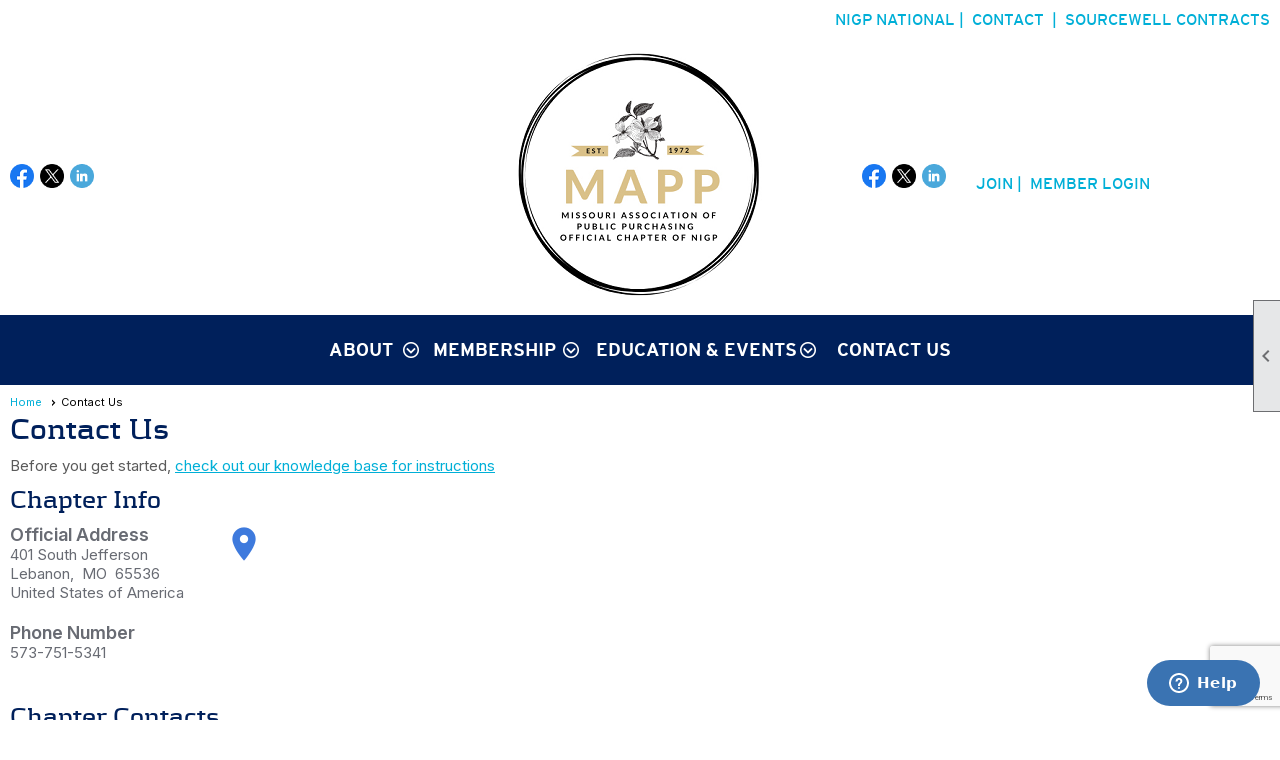

--- FILE ---
content_type: text/html; charset=utf-8
request_url: https://mappofnigp.org/content.aspx?page_id=4&club_id=460340
body_size: 35405
content:
<!DOCTYPE html>


<html lang="en">
	<head id="page_head">   
		<title id="page_title">Contact Us - MISSOURI ASSOCIATION OF PUBLIC PURCHASING</title>
		
		
		

		
			<script>
				var True = true;
				var False = false;
				var pageId = "4";
				var enableChangeWarning = False;
				var localChangesPending = False;
				var otherChangesPending = false;
				var userLoggedIn = False;
				var memberNumber = '';
				var memberId = '';
				var previewMode = False;
				var isMobileDevice = False;
				var isMobileDisplay = False;
				var isPostBack = False;
				var submitButtonName = "ctl00_ctl00_send_button";
				var cancelButtonName = "";
				var focusControlId = '';
				var isApp = False;
				var app_platform = ""; 
				var hidePageTools = false;
				var isPopup = false;
				var isIE7 = false;
				var isIE8 = false;
				var renewLink = '';
				var paymentLink = '';
				var clubPrefix = "/";
				var pageToolsReferenceSelector = null;
				var isBotSession = True;
				function doCancel() {	}
			</script>  

			
			<link type="text/css" href="/css/smoothness/jquery-ui.min.css?v=20221017" rel="Stylesheet" />	
			<link rel="stylesheet" type="text/css" href="/css/common_ui.css?v=20251209" />
			<link rel="stylesheet" type="text/css" href="/css/widget.css?v=20250731" />
			<link rel="stylesheet" media="print" type="text/css" href="/css/printable.css?v=20221027" />
			
			<script src="/script/jquery.js?v=20221004"></script>

			<link rel='stylesheet' type='text/css' href='/clubs/460340/css/fonts.css?v=2' />
<link rel='stylesheet' type='text/css' href='/css/layout/99/layout.css?v=3' />
<link rel='stylesheet' type='text/css' href='/css/design/23/design.css?v=1' />
<link rel='stylesheet' type='text/css' href='/css/contact.css?v=20251205' />
<link rel='stylesheet' type='text/css' href='/css/color/46/color.css?v=120523' />
<link rel='stylesheet' type='text/css' href='/clubs/460340/css/generated.css' />
<link rel='stylesheet' type='text/css' href='/clubs/460340/css/club.css?v=19' />
<link rel='stylesheet' type='text/css' href='/clubs/460340/css/custom.css?v=19' />
<link href='/DES/GetFiles.aspx?type=styles&amp;version=63450906214&amp;files=12' type='text/css' rel='stylesheet' />
	
			<link rel="shortcut icon" href="favicon.ico?v=460340_416493252" type="image/x-icon" /> 
			
			<meta name="referrer" content="always" /> 
			<meta name="viewport" content="width=device-width, initial-scale=1" />
		

		
		
		

	</head>

	<body onhelp="return false;">
		<form method="post" action="./content.aspx?page_id=4&amp;club_id=460340" onsubmit="javascript:return WebForm_OnSubmit();" id="form" onreset="if (window.setTimeout) window.setTimeout(&#39;DES_OnReset(false);&#39;, 100);">
<div class="aspNetHidden">
<input type="hidden" name="style_sheet_manager_TSSM" id="style_sheet_manager_TSSM" value="" />
<input type="hidden" name="script_manager_TSM" id="script_manager_TSM" value="" />
<input type="hidden" name="__EVENTTARGET" id="__EVENTTARGET" value="" />
<input type="hidden" name="__EVENTARGUMENT" id="__EVENTARGUMENT" value="" />
<input type="hidden" name="DES_Group" id="DES_Group" value="" />
<input type="hidden" name="__VIEWSTATEFIELDCOUNT" id="__VIEWSTATEFIELDCOUNT" value="2" />
<input type="hidden" name="__VIEWSTATE" id="__VIEWSTATE" value="W+O6rzDtShKnmQIItKzThxKKGjPUAvir+GNrds3UuuwIWPtA258NA8xieNiaQhVGrIsbs/XJv7oRhFCoPXbMUlMBf8/3oe88pyc7XlL0Rkqxcar7/71Z0HZpbIS4J99FgC8cRxOlRDbirzN7qyKM/hKqfJbTOAzYskWGNHkEOLbXvMpQ/FvWgRG5PnzTPl8ut5acQeM8XfcyWjjBo/BotFj7znQ+zSKAdMf1Vw0f4T1F+sguO02k1EW9nE64nfzp9taS0iq0HFUVYB/[base64]/RQKMDM1c3s9P19rWdOXywP38rJLIt/UGMxdHKwD6ddYH94Jm9OnLYJfAo4Y38HciNWolm4LMrc13MAuxhwEZCYydCnyS6BQTOh3vtMgWiOM6EkOsr82dtfbU2hSd4Bb6cUfsvVy8AinEZclcWl+3/SXyB7UD70iQbvsl+R514TfPawqdGkgpLYzKYP4lYgGdCo1BQ4zohNvSbwBTPhfQsk1nOseEjdzJLLjut82osBIUU0NfQDeioBGtRQ4jEOGdctP7srWr6pB4/x2W9dQ8Lvp0uluEmFPm7FDbVGM4oLngAmVhR64bppS3hdnN7qWQhqcNDHUzl8qmvUug2UhP4eoVVK9EtYCsnysTT8YrHsIFvFtdxAeJ3Ba0JZh/7l1MUfeU63wcAoML7nBAJ3+MNaYRZ2e4GQsP6oaJr25nROBFGttGsoxSRW572SSub3X0Pu0eA2/x+3IZkHp6VkvQm5hzb6MS4TiuQyQMoCoHoPLyUL6wVdM9g0wiudO0YK/sYUF07sN8oycOGPQiL26HXXtcwyJ+tz0b43QPYlJIEfOdWM9/V4YgQoXhqMFrxMc0i1AvJ2zXfhW6SnTIg+NXzyLsejIKV/YV2XLqRcAqEVzew5io4FSs4tCGxfncTZzABy+DNR77Ufouourf+Q0FL5JFLFvfTyvpJmEeQHPECjkhhIxmXpzlTv1nP7vgMdZrZ1sJkFbVgaqg7/gg6VUMkhdhjV9UTN2o4Y4xQpbu6/rnPu8mOXO5sAEP9MrZBBgzKKUCGx3VjbGhcZKKIlMBVHIxbX4qyl5HqO6AE6RXRtU9Jb/+WH1cHZTk2auWZccaed+Ijb3mmU7F58ceH+g03x2kP4M0RtzvyOfXaWU1i6b5k1S/sv+Dafd+wmf77+9xuSbBV4Aa2LUCKAA6KTrnLor21uh0799GUL6DYQ6AMiUvXg5XxrJbvOeCCn/hHd+oXkuiYTMf04K6yNt1hgvXzq5FeaPBlCd2QtnPHYtuTQVKR440mruToLcpTCukJeRi1yjZ+Y9ckyzosvZnG9fvHQ1RG8lUvxLOpEDGbTSg3iz1/YBZZVtxbf/97etP02hyNsIIGUdYEVtr9FE2SiAuk7894zG7E+CPmcb0MKXglZUXn9/6djM4REPuihr9gJLFasWlQRvprPrJAsXCYKRCuL5Qnn0SLyGtRr4Kq/QSJ0UUkPmwytHFuSoo4DiB4/Jt74vms+u9V5xj/sWPQmDG2O4BHy3tv4qqhx4ZC/zt44TFNcoENZKG5o3J68wvQ65PawVRswgxRjTn2eaK0EhA+kqnphCCCEi63hNUpykh2Ea974BAqZ6ZlzGFVpgnRb/ylN7O/qp5upW6Rd80n8AYiz4Lm81SLAC7Pc0seun0HjuN8mHziRBxfaHKB1TN1Atl/NYn1O1cXe/6qrTzc2eu7ytM0hRG0FHPjUzOObjuwV8e0Si1mhIYl7pz0mx7b1xBhxnTC4isYsddY" />
<input type="hidden" name="__VIEWSTATE1" id="__VIEWSTATE1" value="00upoEL0cWjvBnoJ5MgWpcdAc8BvdpytOmUjYer27NEQhVotpWcYQcF7NXPGdz3XPKaPK763vf5TXPYrh3diemQf+OG1AgB4Ma7de0Jlw6KgDOoSm0skcrn67g1j4SRLtU3SaXGAoM+Mpnj3/0ZcAPatY+FFHKpjIOsYSSBqMCDtejpebwXyKX7bqZY/8BKt4mJmu2qB4EZi6xzE5AYMMs1g0nZdRrKzvhbTJKUcN04cCJRzoqtvjfXdGKXeBP0Nb2JvuRMwr3piGMPHuZ9OE/xvqXgAT08wXBsRxJjcqJcq7TLTmtyIs5EwNmTjPFZloE0l/9wUbaCP46QcdFrtx4lW4P+JCOUEghJNvCHX8TaBBTqwC5MDEDN2ir0UAdTAEuwzZB/BvE9/DSya71QJuiH+JPa42WCzh8m3d2yg2X0YbDK9" />
</div>

<script type="text/javascript">
//<![CDATA[
var theForm = document.forms['form'];
if (!theForm) {
    theForm = document.form;
}
function __doPostBack(eventTarget, eventArgument) {
    if (!theForm.onsubmit || (theForm.onsubmit() != false)) {
        theForm.__EVENTTARGET.value = eventTarget;
        theForm.__EVENTARGUMENT.value = eventArgument;
        theForm.submit();
    }
}
//]]>
</script>


<script src="/WebResource.axd?d=pynGkmcFUV13He1Qd6_TZD_D2KgvBt7G12Vw1g4A0HNv5Br7URGTkjksE-TYATFOTvNuxQ2&amp;t=637453852754849868" type="text/javascript"></script>


<script src="/Telerik.Web.UI.WebResource.axd?_TSM_HiddenField_=script_manager_TSM&amp;compress=1&amp;_TSM_CombinedScripts_=%3b%3bSystem.Web.Extensions%2c+Version%3d4.0.0.0%2c+Culture%3dneutral%2c+PublicKeyToken%3d31bf3856ad364e35%3aen-US%3aba1d5018-bf9d-4762-82f6-06087a49b5f6%3aea597d4b%3ab25378d2%3bTelerik.Web.UI%3aen-US%3a8b7d6a7a-6133-413b-b622-bbc1f3ee15e4%3a16e4e7cd%3a365331c3%3a24ee1bba" type="text/javascript"></script><input type='hidden' id='DES_JSE' name='DES_JSE' value='' />
<script type='text/javascript'>
//<![CDATA[

var vJDHF = document.getElementById ? document.getElementById('DES_JSE') : (document.all ? document.all['DES_JSE'] : null);
if (vJDHF){vJDHF.value='1';}
//]]>
</script>
<script type='text/javascript' src='/DES/GetFiles.aspx?type=scripts&amp;version=4.0.7.5000&amp;files=0_1_14_48'></script>
<script type='text/javascript'>
//<![CDATA[
var gDES_VG={VCnt:5,POC:1,FOC:false,AOC:false,POS:1,FOS:true,AOS:true,ErrCtlCss:' DESVALFieldWithError',ErrLstCss:' DESVALListWithError',ErrChkCss:' DESVALCheckBoxWithError',ErrCtlCss2:' DESVALFieldWithErrorAlt',ErrLstCss2:' DESVALListWithErrorAlt',ErrChkCss2:' DESVALCheckBoxWithErrorAlt',CBECCMd:0,AltTmpt:'Please correct these errors:{NEWLINE}{0}',AltLdTxt:'#. ',AltLstStl:true,BlkT:1000,BlkOC:0,BlkOS:0,SOrd:new Array(1,2,0),ADVal:1};
//]]>
</script>

<script type="text/javascript">
//<![CDATA[
function WebForm_OnSubmit() {
if (!DES_ValOnSubmit())return false;
return true;
}
//]]>
</script>

<div class="aspNetHidden">

	<input type="hidden" name="__VIEWSTATEGENERATOR" id="__VIEWSTATEGENERATOR" value="65E7F3AF" />
</div>

			<a href="#page_content" id="skip_nav" tabindex="1">Skip to main content</a>
			<a name="top"></a>
			
			
			
			
			

			

			
			

			
			
			<script type="text/javascript">
//<![CDATA[
Sys.WebForms.PageRequestManager._initialize('script_manager', 'form', [], [], [], 90, '');
//]]>
</script>

			<script>
				$telerik.$.ajaxPrefilter(function (s) { if (s.crossDomain) { s.contents.script = false; } });
			</script>

			<input name="changes_pending" type="hidden" id="changes_pending" />
			<script src="https://s3.us-east-1.amazonaws.com/ClubExpressWebFiles/script/jquery-ui.min.js?v=20221017" integrity="sha384-rxCb5hadGhKYsOzRIvOkQ0ggxhZ5fjRxGVY+gkYd5vCYHxwwA5XxrDAW5fAnz9h5" crossorigin="anonymous"></script>
			<script src="/script/widget.js?v=20240307"></script>
			<script src="/script/common.js?v=20260105"></script>

			<script src="/script/address_verification.js?v=20250328"></script>
			<style> @import url("/css/address_verification.css?v=20250328");</style>

			

			

			
<div id="sliding_page_tools">
	
	<style type="text/css">
		@import url("/css/page_tools.css?v=20200604");
	</style>
	<i class="material-icons slide-indicator">&#xE314;</i>
	<ul>
		<li><a class="print-link" title="Print" id="print_link" onclick="printPage(&#39;&#39;, &#39;&#39;, &#39;MISSOURI ASSOCIATION OF PUBLIC PURCHASING&#39;, &#39;mappofnigp.org&#39;); return false;" href="#"><i class='material-icons'></i>Print This Page</a></li>
		<li><a href="#" id="text_size" onclick="toggleTextSize(); return false;" title="Text Size" aria-label="Change Text Size" rel="nofollow" ><i class="material-icons">&#xE262;</i>Text Size</a></li>
		<li></li>
		<li ><a href="#top" id="go_to_top" title="Go To Top" aria-label="Got To Top of Page" rel="nofollow"><i class="material-icons">&#xE55D;</i>Scroll To Top</a></li>
		<li></li>
	</ul>

</div>



		
			
		
			<link rel="stylesheet" type="text/css" href="/script/galleria/themes/twelve/galleria.twelve.css" />	
			
			
			<script>
				$(document).ready(function () {
					if (focusControlId) {
						window.setTimeout(function () {
							var focusElement = document.getElementById(focusControlId);
							if (focusElement) {
								focusElement.focus();
							}
						}, 100);
					}
					
					var zenScript = document.createElement('script');
					zenScript.setAttribute('id', 'ze-snippet');
					zenScript.setAttribute('src', 'https://static.zdassets.com/ekr/snippet.js?key=e429ae43-bbec-4591-8dbb-e47eb91740bb');
					document.head.appendChild(zenScript);
					zenScript.onload = function () {
						zE('webWidget', 'setLocale', 'en-us');
						window.zESettings = {
							"webWidget": {
								"chat": {
									"suppress": true
								},
								"talk": {
									"suppress": true
								},
								"answerBot": {
									"suppress": true
								},
								"color": { "theme": "#3a73b2", "launcher": "#3a73b2", "launcherText": "#FFFFFF", "header": "#3a73b2" }
							}
						}
						zE('webWidget', 'helpCenter:setSuggestions', { search: '4' });
					}
				});

			</script>
			
			
		
			<input name="hidden_button_for_address_verification" id="hidden_button_for_address_verification" type="button" onclick="handleAddressVerificationAfterSubmit()" style="display:none" />
		
<script src="/script/layoutWidget.js?v=20220826" type="text/javascript"></script>
<script src="/script/layouts/99/layout.js?v=202200815" type="text/javascript"></script>

<div id="layout_wrapper">
	<section class="top-container"><div class="template-row full-width " id="full_width-1194451459"><div class="template-column full " style="text-align:right;padding:10px;margin-top:0px;margin-bottom:0px;" data-bw="-1" data-lh="-1"><div class='cell-item inner-column'><style>
    .nigplinks,      .nigplinks a {      color:#00afd7;      font-size:16px;      font-family:Interstate-Regular,sans-serif;      text-decoration:none;      text-transform:uppercase;      transition:all .5s ease;      }      .nigplinks a:hover {      color:#00205b;      }
</style>
<div class="nigplinks">  <a href="https://www.nigp.org" target="_blank">NIGP National</a>&nbsp;&nbsp;|&nbsp;&nbsp;  <a href="#">Contact</a> &nbsp;&nbsp;|&nbsp;&nbsp; <a href="https://www.sourcewell-mn.gov/contract-search" target="_blank">Sourcewell Contracts</a> </div></div></div><div class="clear"></div></div><div class="template-row three-column " id="three_column-1395282202"><div class="template-column third social-column" style="font-size:14px;text-align:center;padding:10px;margin-top:0px;margin-bottom:0px;" data-bw="-1" data-lh="-1" data-class='social-column'><div class="cell-item inner-column"><div id='s|0' class='layout-widget social-widget'><div class='layout-social-panel standard'><div class='minimal-icons'><a href='https://www.facebook.com/groups/MAPPMissouri' target='_blank' title='Visit us on Facebook' class='social-panel-icon Facebook'></a><a href='https://twitter.com/MAPPofNIGP' target='_blank' title='Visit us on X' class='social-panel-icon X'></a><a href='https://www.linkedin.com/in/mappofnigp/' target='_blank' title='Visit us on LinkedIn' class='social-panel-icon LinkedIn'></a></div><script type="text/javascript">$(document).ready(function() { animateLayoutSocial(); });</script></div></div><div class='clear'></div></div></div><div class="template-column third " style="text-align:center;padding:10px;margin-top:0px;margin-bottom:0px;" data-bw="-1" data-lh="-1"><div class="cell-item inner-column"><a href='/content.aspx?page_id=0&club_id=460340'><img src='//images.clubexpress.com/460340/graphics/FINAL_MAPP_Logo_250px_1379292463.png' border='0' alt=''></a></div></div><div class="template-column third login-column" style="font-size:14px;text-align:right;padding:10px;margin-top:0px;margin-bottom:0px;" data-bw="-1" data-lh="-1" data-class='login-column'><div class="cell-item inner-column"><style>
    .pplinks {      display:inline-block;      margin-left:20px;      }      .pplinks,      .pplinks a {      transition:all .5s ease;      color:#00afd7;      font-size:16px;      font-family:Interstate-Regular,sans-serif;      text-decoration:none;      text-transform:uppercase;      }      .pplinks a:hover {      color:#00205b;      }
</style>
<div id="s|0|" class="layout-widget social-widget" title="Social Networking"><div class='layout-social-panel standard'><div class='minimal-icons'><a href='https://www.facebook.com/groups/MAPPMissouri' target='_blank' title='Visit us on Facebook' class='social-panel-icon Facebook'></a><a href='https://twitter.com/MAPPofNIGP' target='_blank' title='Visit us on X' class='social-panel-icon X'></a><a href='https://www.linkedin.com/in/mappofnigp/' target='_blank' title='Visit us on LinkedIn' class='social-panel-icon LinkedIn'></a></div><script type="text/javascript">$(document).ready(function() { animateLayoutSocial(); });</script></div></div>
<div class="pplinks">  <a href="/content.aspx?club_id=521095&amp;page_id=60">Join</a>&nbsp;&nbsp;|&nbsp;&nbsp;  <a href="/content.aspx?club_id=521095&amp;page_id=31">Member Login</a>  </div></div></div><div class="clear"></div></div><div class="template-row full-width " id="full_width-1049636952" style="background-color:#00205b;margin-top:0px;margin-bottom:10px;" data-bg="#00205b" data-bw="-1" data-lh="-1"><div class="template-column full " style="text-align:center;padding:10px;margin-top:0px;margin-bottom:0px;" data-bw="-1" data-lh="-1"><div class='cell-item inner-column'><div id="m|34|" class="layout-widget menu-widget" aria-label="Menu"><a class="menutoggle" rel="nofollow"><span class="material-icons" title="Click here to show/hide the menu">menu</span></a><ul class='site-menu'><li class='sub-parent' role='button' tabindex='0'><span><span>About</span></span><ul class='sub-menu'><li> <span><a href="/content.aspx?page_id=22&club_id=460340&module_id=541221">About Missouri Chapter</a></span></li><li> <span><a href='https://mappofnigp.org/content.aspx?page_id=59&club_id=460340&item_id=40073'>MAPP Board Members</a></span></li><li> <span><a href="/content.aspx?page_id=42&club_id=460340">Committees</a></span></li><li> <span><a href="/content.aspx?page_id=22&club_id=460340&module_id=541222">Awards & Recognition</a></span></li><li> <span><a href="/content.aspx?page_id=22&club_id=460340&module_id=543132">Past Presidents</a></span></li><li> <span><a href="/content.aspx?page_id=22&club_id=460340&module_id=541234">Sponsorship Opportunitie </a></span></li><li> <span><a href="/content.aspx?page_id=22&club_id=460340&module_id=658765">Admin Only FAQs</a></span></li></ul></li><li class='sub-parent' role='button' tabindex='0'><span><span>Membership</span></span><ul class='sub-menu'><li> <span><a href="/content.aspx?page_id=22&club_id=460340&module_id=541227">Membership</a></span></li><li> <span><a href="/content.aspx?page_id=60&club_id=460340">New Member Signup</a></span></li></ul></li><li class='sub-parent' role='button' tabindex='0'><span><span>Education & Events</span></span><ul class='sub-menu'><li> <span><a href="/content.aspx?page_id=2506&club_id=460340">Blogs</a></span></li><li> <span><a href="/content.aspx?page_id=4001&club_id=460340">Meetings/Events</a></span></li><li> <span><a href='https://www.nigp.org/course/search' target='_blank'>NIGP Courses</a></span></li></ul></li><li aria-current='page' class='selected-menu-item'><span><a href="/content.aspx?page_id=4&club_id=460340">Contact Us</a></span></li></ul></div><div class="clear"></div></div></div><div class="clear"></div></div></section>
	<main  class="layout-container main-container">
		<!-- left content -->
		
		<div id="content_column" class="col center-col  watermark">
			<!-- page content -->
			<div id="ctl00_crumb_trail_container" class="crumb-trail-container"><a href="/content.aspx?page_id=0&club_id=460340">Home</a><span aria-current='page'>Contact Us</span></div>
			<div id="page_content">
<style>
	@import url(/css/form_override.css?v=20220810);
</style>

	<script>
		var widgetId;

		// recaptchaCallback
		function recaptchaCallback(token) {
			__doPostBack("ctl00$ctl00$send_button");
		}

		// submitIt
		function submitIt() {
			recaptchaExecute();
		}
	</script>

	<script src='https://www.google.com/recaptcha/api.js?onload=recaptchaRender&render=explicit' async defer></script> 

	<script>
        var googleCaptchaKey = '6LcAA3wUAAAAAO-fcfPIHaWCEWRXFa9Rrg5FafD_';
		// recaptchaExecute
		function recaptchaExecute() {
			if (!validatePage()) {
				return;
			}
			try {
				grecaptcha.execute(widgetId);
			}
			catch (d) {
				alert(d.message);
			}
		}

		// recaptchaRender
		function recaptchaRender() {
			try {
				widgetId = grecaptcha.render('recaptcha', {
                    'sitekey': googleCaptchaKey,
					'callback': recaptchaCallback,
					'badge' : 'bottomright',
					'size': "invisible"
				});
			}
			catch (d) {
				alert(d.message);
			}
		}
    </script>

	<div id="recaptcha"></div>


<h1>Contact Us</h1>
<div class="instruction-text new-instruction-text">
Before you get started, <a href="https://help.clubexpress.com" target="_blank">check out our knowledge base for instructions</a>
</div>

<h2 class="club-info-h2 contact-h2">Chapter Info</h2>

<div class="contact-detail-box club-info-box contact-address-box">
		

		
		
		
			<div class="address-block">
				<div class="contact-box-name">Official Address</div>
				<span id="ctl00_ctl00_one_address_address">401 South Jefferson</span><br />
				<span id="ctl00_ctl00_one_address_city">Lebanon</span>,&nbsp;
				<span id="ctl00_ctl00_one_address_state">MO</span>&nbsp;
				<span id="ctl00_ctl00_one_address_zip">65536</span><br />
				<span id="ctl00_ctl00_one_address_country">United States of America</span>			
					<div class="google-link">
						<a href="http://maps.google.com/maps?q=401+South+Jefferson,Lebanon,MO,65536,United+States+of+America" target="_blank"><span class="material-icons">place</span></a>
					</div>
				
			</div>
		
		
			<div class="address-block">
				<div class="contact-box-name">Phone Number</div>
					573-751-5341 
			</div>
		
	<div class="clear"></div>
	<div class="email-block">
		
	</div>
	<div class="clear"></div>
	<div class="fax-block">
		
	</div>
	<div class="clear"></div>
</div>


	<h2 class="contact-members-h2 contact-h2">Chapter Contacts</h2>
	<div class="contact-detail-box contact-members-detail">
	
		
				<div class="contact-container">
					<div class="contact-box-title">President</div>
					<div class="contact-box-name"><span id="ctl00_ctl00_contacts_repeater_contact_name_label_0">Jessica L Andres</span></div>
					<div class="contact-box-phone"></div>
					<div class="contact-box-email">
						
						
					</div>
				</div>
		
				<div class="contact-container">
					<div class="contact-box-title">Vice President</div>
					<div class="contact-box-name"><span id="ctl00_ctl00_contacts_repeater_contact_name_label_1">Jessica Meiners, CPPB, NIGP-CPP</span></div>
					<div class="contact-box-phone"></div>
					<div class="contact-box-email">
						
						
					</div>
				</div>
		
				<div class="contact-container">
					<div class="contact-box-title">Secretary</div>
					<div class="contact-box-name"><span id="ctl00_ctl00_contacts_repeater_contact_name_label_2">Stephanie Ewing</span></div>
					<div class="contact-box-phone"></div>
					<div class="contact-box-email">
						
						
					</div>
				</div>
		
				<div class="contact-container">
					<div class="contact-box-title">Treasurer</div>
					<div class="contact-box-name"><span id="ctl00_ctl00_contacts_repeater_contact_name_label_3">Stephanie L Agee</span></div>
					<div class="contact-box-phone"></div>
					<div class="contact-box-email">
						
						
					</div>
				</div>
		
				<div class="contact-container">
					<div class="contact-box-title">Immediate Past President</div>
					<div class="contact-box-name"><span id="ctl00_ctl00_contacts_repeater_contact_name_label_4">Nicolle L Backes</span></div>
					<div class="contact-box-phone"></div>
					<div class="contact-box-email">
						
						
					</div>
				</div>
		
		
	<div class="clear"></div>
	</div>






	<h2 class="contact-h2">Send Us an Email</h2>
	<div class="contact-detail-box">
		<div id="contact_form_container" class="top-label user-form">
			<div class="form-row">
				<label for="ctl00_ctl00_name_text">Your Name</label><input name="ctl00$ctl00$name_text" type="text" maxlength="60" size="60" id="ctl00_ctl00_name_text" /><span id="ctl00_ctl00_name_text_validator_RFM" class="DESVALRequiredFieldMarker">&nbsp;<img src='/DES/Appearance/Validation/RequiredDot.GIF' alt='*' /></span><span style='visibility:hidden;display:none' class='error-message'  id='ctl00_ctl00_name_text_validator'><img id="ctl00_ctl00_name_text_validator_Img" src="/DES/Appearance/Validation/error.svg" alt="" style="vertical-align:middle;" />&nbsp;<span id='ctl00_ctl00_name_text_validator_Txt'></span></span>
			</div>
			<div class="form-row">
				<label for="ctl00_ctl00_from_email_text">Your Email Address</label><input name="ctl00$ctl00$from_email_text" type="text" maxlength="100" size="60" id="ctl00_ctl00_from_email_text" /><span id="ctl00_ctl00_RequiredTextValidator1_RFM" class="DESVALRequiredFieldMarker">&nbsp;<img src='/DES/Appearance/Validation/RequiredDot.GIF' alt='*' /></span><span style='visibility:hidden;display:none' class='error-message'  id='ctl00_ctl00_RequiredTextValidator1'><img id="ctl00_ctl00_RequiredTextValidator1_Img" src="/DES/Appearance/Validation/error.svg" alt="" style="vertical-align:middle;" />&nbsp;<span id='ctl00_ctl00_RequiredTextValidator1_Txt'></span></span><span style='visibility:hidden;display:none' class='error-message'  id='ctl00_ctl00_from_email_validator'><img id="ctl00_ctl00_from_email_validator_Img" src="/DES/Appearance/Validation/error.svg" alt="" style="vertical-align:middle;" />&nbsp;<span id='ctl00_ctl00_from_email_validator_Txt'></span></span>
			</div>
			<div class="form-row">
				<label for="ctl00_ctl00_send_to_dropdown">Send To</label><select name="ctl00$ctl00$send_to_dropdown" id="ctl00_ctl00_send_to_dropdown">
	<option value="0">General Information</option>

</select>
			</div>
			<div class="form-row">
				<label for="ctl00_ctl00_subject_text">Subject</label><input name="ctl00$ctl00$subject_text" type="text" maxlength="100" size="60" id="ctl00_ctl00_subject_text" /><span id="ctl00_ctl00_RequiredTextValidator2_RFM" class="DESVALRequiredFieldMarker">&nbsp;<img src='/DES/Appearance/Validation/RequiredDot.GIF' alt='*' /></span><span style='visibility:hidden;display:none' class='error-message'  id='ctl00_ctl00_RequiredTextValidator2'><img id="ctl00_ctl00_RequiredTextValidator2_Img" src="/DES/Appearance/Validation/error.svg" alt="" style="vertical-align:middle;" />&nbsp;<span id='ctl00_ctl00_RequiredTextValidator2_Txt'></span></span>
			</div>
			<div class="form-row">
				<label for="ctl00_ctl00_body_text">Message</label><textarea name="ctl00$ctl00$body_text" rows="10" cols="40" id="ctl00_ctl00_body_text" MAX_LENGTH="1000">
</textarea><span id="ctl00_ctl00_RequiredTextValidator3_RFM" class="DESVALRequiredFieldMarker">&nbsp;<img src='/DES/Appearance/Validation/RequiredDot.GIF' alt='*' /></span><span style='visibility:hidden;display:none' class='error-message'  id='ctl00_ctl00_RequiredTextValidator3'><img id="ctl00_ctl00_RequiredTextValidator3_Img" src="/DES/Appearance/Validation/error.svg" alt="" style="vertical-align:middle;" />&nbsp;<span id='ctl00_ctl00_RequiredTextValidator3_Txt'></span></span>
			</div>
			<div class="clear"></div>
			<br />
			<div class="contact-button-container">
				<a  role='button'  class='ce-button' id='ctl00_ctl00_send_button'  title="Send Email"  href='#' onclick=" if (validatePage()) { submitIt();;};return false;"><span class='ok'>Send Email</span></a>
			</div>
	</div>
	<div class="clear"></div>
	</div>


<div class="clear"></div>

	

<script>
	$(document).ready(function () {
		setupTextareas();
	})
</script></div>
		</div>
		<!-- right content -->
		
	</main>
	
	<section class="bottom-container"><div class="template-row four-column " id="four_column-1569349869" style="color:#ffffff;margin-top:0px;margin-bottom:0px;" data-color="#ffffff" data-bw="-1" data-lh="-1"><div class="template-column quarter "><div class="cell-item inner-column"><style>
    .bbox h3 {      color:#FFF;      font-family:Interstate-Bold;      font-size:18px;      padding-bottom:20px;      position:relative;      }      .bbox h3:after {      position:absolute;      left:0px;      bottom:5px;      width:150px;      background-color:#00afd7;      height:4px;      content:'';      }      body.editor-body {      background-color:#00205b;      }      .bbox a {      display:block;      padding-left:20px;      font-size:14px;      text-decoration:none;      color:#FFF;      line-height:24px;      }      .bemail {      background-image:url(//s3.amazonaws.com/ClubExpressClubFilesTest/652588/graphics/emailwhitenigp_933524443.png);      background-position:0% 50%;      background-repeat:no-repeat;      }      .bweb {      background-image:url(//s3.amazonaws.com/ClubExpressClubFilesTest/652588/graphics/globewhitenigp_1881411640.png);      background-position:0% 50%;      background-repeat:no-repeat;      }
</style>
<div class="bbox">
<h3>Contact Us</h3>
<a href="mailto:info@mappofnigp.org" class="bemail">info@mappofnigp.org</a>   <a href="https://nigp.org" class="bweb">www.nigp.org</a>  </div></div></div><div class="template-column quarter "><div class="cell-item inner-column"><style>      .sbbox h3 {      color:#FFF;      font-family:Interstate-Bold;      font-size:18px;      padding-bottom:20px;      position:relative;      }      .sbbox h3:after {      position:absolute;      left:0px;      bottom:5px;      width:150px;      background-color:#00afd7;      height:4px;      content:'';      }      body.editor-body {      background-color:#00205b;      }  </style>  <div class="sbbox">  <h3>Follow Us</h3>  <div id="s|2|" class="layout-widget social-widget" title="Social Networking"><div class='layout-social-panel white'><div class='minimal-icons'><a href='https://www.facebook.com/groups/MAPPMissouri' target='_blank' title='Visit us on Facebook' class='social-panel-icon Facebook'></a><a href='https://twitter.com/MAPPofNIGP' target='_blank' title='Visit us on X' class='social-panel-icon X'></a><a href='https://www.linkedin.com/in/mappofnigp/' target='_blank' title='Visit us on LinkedIn' class='social-panel-icon LinkedIn'></a></div><script type="text/javascript">$(document).ready(function() { animateLayoutSocial(); });</script></div></div>  <div class="clear"></div>  </div></div></div><div class="template-column quarter "><div class="cell-item inner-column"><style>
    .mbbox h3 {      color:#FFF;      font-family:Interstate-Bold;      font-size:18px;      padding-bottom:20px;      position:relative;      }      .mbbox h3:after {      position:absolute;      left:0px;      bottom:5px;      width:150px;      background-color:#00afd7;      height:4px;      content:'';      }      body.editor-body {      background-color:#00205b;      }      .mbbox a {      display:block;      font-size:14px;      text-decoration:none;      color:#FFF;      line-height:24px;      }
</style>
<div class="mbbox">
<h3>Membership</h3>
<a href="/content.aspx?page_id=60">Join</a>
<a href="/content.aspx?club_id=460340&amp;page_id=31">Login</a>  </div></div></div><div class="template-column quarter "><div class="cell-item inner-column"><style>
    .mbbox h3 {      color:#FFF;      font-family:Interstate-Bold;      font-size:18px;      padding-bottom:20px;      position:relative;      }      .mbbox h3:after {      position:absolute;      left:0px;      bottom:5px;      width:150px;      background-color:#00afd7;      height:4px;      content:'';      }      body.editor-body {      background-color:#00205b;      }      .mbbox a {      display:block;      font-size:14px;      text-decoration:none;      color:#FFF;      line-height:24px;      }
</style>
<div class="mbbox">
<h3>Important Links<br>
</h3>
<a href="/content.aspx?page_id=4001">Events</a>
<a href="https://www.nigp.org/chapters/about-nigp-chapters">Chapters</a>
<a href="/content.aspx?page_id=86&amp;club_id=460340">Downloads</a>  </div></div></div><div class="clear"></div></div></section>

	<footer>
		<div class="layout-wrapper">
			

<div class="footer-container">
	<a href="/">Home</a>&nbsp;&nbsp;&nbsp;|&nbsp;&nbsp;&nbsp;
	<a href="/content.aspx?page_id=4&club_id=460340" id="ctl00_footer_contact_us_link" >Contact Us</a>&nbsp;&nbsp;&nbsp;|&nbsp;&nbsp;&nbsp;
	<span id="ctl00_footer_copyright_panel">Copyright © 2026 - All Rights Reserved</span>&nbsp;&nbsp;&nbsp;|&nbsp;&nbsp;&nbsp;
	<a role='button' href='#' onclick="openModalPopup('/popup.aspx?page_id=126&club_id=460340', 600, 480, ''); return false;" id="ctl00_footer_terms_link"  aria-haspopup='dialog'  rel='nofollow'>Terms of Use</a>&nbsp;&nbsp;&nbsp;|&nbsp;&nbsp;&nbsp;
	<a role='button' href='#' onclick="openModalPopup('/popup.aspx?page_id=125&club_id=460340', 600, 480, ''); return false;" id="ctl00_footer_privacy_link"  aria-haspopup='dialog'  rel='nofollow'>Privacy Policy</a>
	<br />
	<a href="https://www.clubexpress.com/landing.aspx?source=MAPP" class="footer-link" rel="nofollow" target="_blank">Powered By&nbsp;<img src="/images/powered_by.png" alt="ClubExpress" align="absmiddle" border="0" /></a>
</div>

		</div>
	</footer>
</div>


<script>
	(function () {
		if (isMobileDevice && isMobileDisplay) {
			$('#layout_wrapper').attr('id', 'mobile_layout_wrapper').addClass('mobile-layout-wrapper');
			addEventListener("load",
				function () {
					setTimeout(hideURLbar, 0);
				}, false);
			function hideURLbar() {
				window.scrollTo(0, 1);
			}

			$("#mobile_go_to_top, #go_to_top").bind('click', function (event) {
				event.preventDefault();
				$("html, body").animate({ scrollTop: 0 }, 500);
			});

			$(".top-link").bind('click', function (event) {
				event.preventDefault();
				$("html, body").animate({ scrollTop: 0 }, 500);
			});

			$('.print-link').bind('click', function () {
				window.print();
			});
		}
	})();

	function $slideMenu() {
		$('ul.site-menu').slideToggle("slow");
	}

	$(document).ready(function () {
		var $this = $(this);
		if ($('#mobile_layout_wrapper').length) {

		}
		else {
			$('ul.site-menu li span span').bind('click', function (e) {
				$this = $(this);
				e.preventDefault();
				$this.parent().next().slideToggle("slow");
				$this.toggleClass("open");
			});
		}
	});          //end Ready


</script>


<script type="text/javascript">
//<![CDATA[
var gDES_Actions =  new Array({ActnFnc:DES_DoValidate,InitFnc:DES_InitValAction,Enabled:true,Cond:{EvalFnc:DES_EvalReqTextCond,InitFnc:DES_InitOneFldCond,Enabled:true,HUEvts:1,IDToEval:'ctl00_ctl00_name_text',CaseIns:true},CanRun:DES_CanRunVal,VT:'VAL',VIdx:0,ErrMsg:'Required',SumMsg:'Name is required',Dspl:2,FmttrFnc:DES_TextFmttr,ErrFldID:'ctl00_ctl00_name_text_validator',Blnk:true,BlnkCss:'DESVALBlinkText'}, {ActnFnc:DES_DoValidate,InitFnc:DES_InitValAction,Enabled:true,Cond:{EvalFnc:DES_EvalReqTextCond,InitFnc:DES_InitOneFldCond,Enabled:true,HUEvts:1,IDToEval:'ctl00_ctl00_from_email_text',CaseIns:true},CanRun:DES_CanRunVal,VT:'VAL',VIdx:1,ErrMsg:'Required',SumMsg:'Email is required',Dspl:2,FmttrFnc:DES_TextFmttr,ErrFldID:'ctl00_ctl00_RequiredTextValidator1',Blnk:true,BlnkCss:'DESVALBlinkText'}, {ActnFnc:DES_DoValidate,InitFnc:DES_InitValAction,Enabled:true,Cond:{EvalFnc:DES_EvalRegexCond,InitFnc:DES_InitOneFldCond,Enabled:true,HUEvts:1,IDToEval:'ctl00_ctl00_from_email_text',Expr:'^([\\w\\.!#\\$%\\-+.\'_]+@[A-Za-z0-9\\-]+(\\.[A-Za-z0-9\\-]{2,})+)$',Flags:'i',IBT:-1},CanRun:DES_CanRunVal,VT:'VAL',VIdx:2,ErrMsg:'Invalid email address',SumMsg:'Email format is not valid',Dspl:2,FmttrFnc:DES_TextFmttr,ErrFldID:'ctl00_ctl00_from_email_validator',Blnk:true,BlnkCss:'DESVALBlinkText'}, {ActnFnc:DES_DoValidate,InitFnc:DES_InitValAction,Enabled:true,Cond:{EvalFnc:DES_EvalReqTextCond,InitFnc:DES_InitOneFldCond,Enabled:true,HUEvts:1,IDToEval:'ctl00_ctl00_subject_text',CaseIns:true},CanRun:DES_CanRunVal,VT:'VAL',VIdx:3,ErrMsg:'Required',SumMsg:'Subject is required',Dspl:2,FmttrFnc:DES_TextFmttr,ErrFldID:'ctl00_ctl00_RequiredTextValidator2',Blnk:true,BlnkCss:'DESVALBlinkText'}, {ActnFnc:DES_DoValidate,InitFnc:DES_InitValAction,Enabled:true,Cond:{EvalFnc:DES_EvalReqTextCond,InitFnc:DES_InitOneFldCond,Enabled:true,HUEvts:1,IDToEval:'ctl00_ctl00_body_text',CaseIns:true},CanRun:DES_CanRunVal,VT:'VAL',VIdx:4,ErrMsg:'Required',SumMsg:'Email Text is required',Dspl:2,FmttrFnc:DES_TextFmttr,ErrFldID:'ctl00_ctl00_RequiredTextValidator3',Blnk:true,BlnkCss:'DESVALBlinkText'});
//]]>
</script>


<script type="text/javascript">
//<![CDATA[
window.__TsmHiddenField = $get('script_manager_TSM');//]]>
</script>
<!-- DESLIC: SUITE=DEVELOPMENT -->
<script type='text/javascript'>
//<![CDATA[
DES_InitActions();
//]]>
</script>
</form>
		
		
	</body>
</html>




--- FILE ---
content_type: text/html; charset=utf-8
request_url: https://www.google.com/recaptcha/api2/anchor?ar=1&k=6LcAA3wUAAAAAO-fcfPIHaWCEWRXFa9Rrg5FafD_&co=aHR0cHM6Ly9tYXBwb2ZuaWdwLm9yZzo0NDM.&hl=en&v=N67nZn4AqZkNcbeMu4prBgzg&size=invisible&badge=bottomright&anchor-ms=20000&execute-ms=30000&cb=giesiancufen
body_size: 49210
content:
<!DOCTYPE HTML><html dir="ltr" lang="en"><head><meta http-equiv="Content-Type" content="text/html; charset=UTF-8">
<meta http-equiv="X-UA-Compatible" content="IE=edge">
<title>reCAPTCHA</title>
<style type="text/css">
/* cyrillic-ext */
@font-face {
  font-family: 'Roboto';
  font-style: normal;
  font-weight: 400;
  font-stretch: 100%;
  src: url(//fonts.gstatic.com/s/roboto/v48/KFO7CnqEu92Fr1ME7kSn66aGLdTylUAMa3GUBHMdazTgWw.woff2) format('woff2');
  unicode-range: U+0460-052F, U+1C80-1C8A, U+20B4, U+2DE0-2DFF, U+A640-A69F, U+FE2E-FE2F;
}
/* cyrillic */
@font-face {
  font-family: 'Roboto';
  font-style: normal;
  font-weight: 400;
  font-stretch: 100%;
  src: url(//fonts.gstatic.com/s/roboto/v48/KFO7CnqEu92Fr1ME7kSn66aGLdTylUAMa3iUBHMdazTgWw.woff2) format('woff2');
  unicode-range: U+0301, U+0400-045F, U+0490-0491, U+04B0-04B1, U+2116;
}
/* greek-ext */
@font-face {
  font-family: 'Roboto';
  font-style: normal;
  font-weight: 400;
  font-stretch: 100%;
  src: url(//fonts.gstatic.com/s/roboto/v48/KFO7CnqEu92Fr1ME7kSn66aGLdTylUAMa3CUBHMdazTgWw.woff2) format('woff2');
  unicode-range: U+1F00-1FFF;
}
/* greek */
@font-face {
  font-family: 'Roboto';
  font-style: normal;
  font-weight: 400;
  font-stretch: 100%;
  src: url(//fonts.gstatic.com/s/roboto/v48/KFO7CnqEu92Fr1ME7kSn66aGLdTylUAMa3-UBHMdazTgWw.woff2) format('woff2');
  unicode-range: U+0370-0377, U+037A-037F, U+0384-038A, U+038C, U+038E-03A1, U+03A3-03FF;
}
/* math */
@font-face {
  font-family: 'Roboto';
  font-style: normal;
  font-weight: 400;
  font-stretch: 100%;
  src: url(//fonts.gstatic.com/s/roboto/v48/KFO7CnqEu92Fr1ME7kSn66aGLdTylUAMawCUBHMdazTgWw.woff2) format('woff2');
  unicode-range: U+0302-0303, U+0305, U+0307-0308, U+0310, U+0312, U+0315, U+031A, U+0326-0327, U+032C, U+032F-0330, U+0332-0333, U+0338, U+033A, U+0346, U+034D, U+0391-03A1, U+03A3-03A9, U+03B1-03C9, U+03D1, U+03D5-03D6, U+03F0-03F1, U+03F4-03F5, U+2016-2017, U+2034-2038, U+203C, U+2040, U+2043, U+2047, U+2050, U+2057, U+205F, U+2070-2071, U+2074-208E, U+2090-209C, U+20D0-20DC, U+20E1, U+20E5-20EF, U+2100-2112, U+2114-2115, U+2117-2121, U+2123-214F, U+2190, U+2192, U+2194-21AE, U+21B0-21E5, U+21F1-21F2, U+21F4-2211, U+2213-2214, U+2216-22FF, U+2308-230B, U+2310, U+2319, U+231C-2321, U+2336-237A, U+237C, U+2395, U+239B-23B7, U+23D0, U+23DC-23E1, U+2474-2475, U+25AF, U+25B3, U+25B7, U+25BD, U+25C1, U+25CA, U+25CC, U+25FB, U+266D-266F, U+27C0-27FF, U+2900-2AFF, U+2B0E-2B11, U+2B30-2B4C, U+2BFE, U+3030, U+FF5B, U+FF5D, U+1D400-1D7FF, U+1EE00-1EEFF;
}
/* symbols */
@font-face {
  font-family: 'Roboto';
  font-style: normal;
  font-weight: 400;
  font-stretch: 100%;
  src: url(//fonts.gstatic.com/s/roboto/v48/KFO7CnqEu92Fr1ME7kSn66aGLdTylUAMaxKUBHMdazTgWw.woff2) format('woff2');
  unicode-range: U+0001-000C, U+000E-001F, U+007F-009F, U+20DD-20E0, U+20E2-20E4, U+2150-218F, U+2190, U+2192, U+2194-2199, U+21AF, U+21E6-21F0, U+21F3, U+2218-2219, U+2299, U+22C4-22C6, U+2300-243F, U+2440-244A, U+2460-24FF, U+25A0-27BF, U+2800-28FF, U+2921-2922, U+2981, U+29BF, U+29EB, U+2B00-2BFF, U+4DC0-4DFF, U+FFF9-FFFB, U+10140-1018E, U+10190-1019C, U+101A0, U+101D0-101FD, U+102E0-102FB, U+10E60-10E7E, U+1D2C0-1D2D3, U+1D2E0-1D37F, U+1F000-1F0FF, U+1F100-1F1AD, U+1F1E6-1F1FF, U+1F30D-1F30F, U+1F315, U+1F31C, U+1F31E, U+1F320-1F32C, U+1F336, U+1F378, U+1F37D, U+1F382, U+1F393-1F39F, U+1F3A7-1F3A8, U+1F3AC-1F3AF, U+1F3C2, U+1F3C4-1F3C6, U+1F3CA-1F3CE, U+1F3D4-1F3E0, U+1F3ED, U+1F3F1-1F3F3, U+1F3F5-1F3F7, U+1F408, U+1F415, U+1F41F, U+1F426, U+1F43F, U+1F441-1F442, U+1F444, U+1F446-1F449, U+1F44C-1F44E, U+1F453, U+1F46A, U+1F47D, U+1F4A3, U+1F4B0, U+1F4B3, U+1F4B9, U+1F4BB, U+1F4BF, U+1F4C8-1F4CB, U+1F4D6, U+1F4DA, U+1F4DF, U+1F4E3-1F4E6, U+1F4EA-1F4ED, U+1F4F7, U+1F4F9-1F4FB, U+1F4FD-1F4FE, U+1F503, U+1F507-1F50B, U+1F50D, U+1F512-1F513, U+1F53E-1F54A, U+1F54F-1F5FA, U+1F610, U+1F650-1F67F, U+1F687, U+1F68D, U+1F691, U+1F694, U+1F698, U+1F6AD, U+1F6B2, U+1F6B9-1F6BA, U+1F6BC, U+1F6C6-1F6CF, U+1F6D3-1F6D7, U+1F6E0-1F6EA, U+1F6F0-1F6F3, U+1F6F7-1F6FC, U+1F700-1F7FF, U+1F800-1F80B, U+1F810-1F847, U+1F850-1F859, U+1F860-1F887, U+1F890-1F8AD, U+1F8B0-1F8BB, U+1F8C0-1F8C1, U+1F900-1F90B, U+1F93B, U+1F946, U+1F984, U+1F996, U+1F9E9, U+1FA00-1FA6F, U+1FA70-1FA7C, U+1FA80-1FA89, U+1FA8F-1FAC6, U+1FACE-1FADC, U+1FADF-1FAE9, U+1FAF0-1FAF8, U+1FB00-1FBFF;
}
/* vietnamese */
@font-face {
  font-family: 'Roboto';
  font-style: normal;
  font-weight: 400;
  font-stretch: 100%;
  src: url(//fonts.gstatic.com/s/roboto/v48/KFO7CnqEu92Fr1ME7kSn66aGLdTylUAMa3OUBHMdazTgWw.woff2) format('woff2');
  unicode-range: U+0102-0103, U+0110-0111, U+0128-0129, U+0168-0169, U+01A0-01A1, U+01AF-01B0, U+0300-0301, U+0303-0304, U+0308-0309, U+0323, U+0329, U+1EA0-1EF9, U+20AB;
}
/* latin-ext */
@font-face {
  font-family: 'Roboto';
  font-style: normal;
  font-weight: 400;
  font-stretch: 100%;
  src: url(//fonts.gstatic.com/s/roboto/v48/KFO7CnqEu92Fr1ME7kSn66aGLdTylUAMa3KUBHMdazTgWw.woff2) format('woff2');
  unicode-range: U+0100-02BA, U+02BD-02C5, U+02C7-02CC, U+02CE-02D7, U+02DD-02FF, U+0304, U+0308, U+0329, U+1D00-1DBF, U+1E00-1E9F, U+1EF2-1EFF, U+2020, U+20A0-20AB, U+20AD-20C0, U+2113, U+2C60-2C7F, U+A720-A7FF;
}
/* latin */
@font-face {
  font-family: 'Roboto';
  font-style: normal;
  font-weight: 400;
  font-stretch: 100%;
  src: url(//fonts.gstatic.com/s/roboto/v48/KFO7CnqEu92Fr1ME7kSn66aGLdTylUAMa3yUBHMdazQ.woff2) format('woff2');
  unicode-range: U+0000-00FF, U+0131, U+0152-0153, U+02BB-02BC, U+02C6, U+02DA, U+02DC, U+0304, U+0308, U+0329, U+2000-206F, U+20AC, U+2122, U+2191, U+2193, U+2212, U+2215, U+FEFF, U+FFFD;
}
/* cyrillic-ext */
@font-face {
  font-family: 'Roboto';
  font-style: normal;
  font-weight: 500;
  font-stretch: 100%;
  src: url(//fonts.gstatic.com/s/roboto/v48/KFO7CnqEu92Fr1ME7kSn66aGLdTylUAMa3GUBHMdazTgWw.woff2) format('woff2');
  unicode-range: U+0460-052F, U+1C80-1C8A, U+20B4, U+2DE0-2DFF, U+A640-A69F, U+FE2E-FE2F;
}
/* cyrillic */
@font-face {
  font-family: 'Roboto';
  font-style: normal;
  font-weight: 500;
  font-stretch: 100%;
  src: url(//fonts.gstatic.com/s/roboto/v48/KFO7CnqEu92Fr1ME7kSn66aGLdTylUAMa3iUBHMdazTgWw.woff2) format('woff2');
  unicode-range: U+0301, U+0400-045F, U+0490-0491, U+04B0-04B1, U+2116;
}
/* greek-ext */
@font-face {
  font-family: 'Roboto';
  font-style: normal;
  font-weight: 500;
  font-stretch: 100%;
  src: url(//fonts.gstatic.com/s/roboto/v48/KFO7CnqEu92Fr1ME7kSn66aGLdTylUAMa3CUBHMdazTgWw.woff2) format('woff2');
  unicode-range: U+1F00-1FFF;
}
/* greek */
@font-face {
  font-family: 'Roboto';
  font-style: normal;
  font-weight: 500;
  font-stretch: 100%;
  src: url(//fonts.gstatic.com/s/roboto/v48/KFO7CnqEu92Fr1ME7kSn66aGLdTylUAMa3-UBHMdazTgWw.woff2) format('woff2');
  unicode-range: U+0370-0377, U+037A-037F, U+0384-038A, U+038C, U+038E-03A1, U+03A3-03FF;
}
/* math */
@font-face {
  font-family: 'Roboto';
  font-style: normal;
  font-weight: 500;
  font-stretch: 100%;
  src: url(//fonts.gstatic.com/s/roboto/v48/KFO7CnqEu92Fr1ME7kSn66aGLdTylUAMawCUBHMdazTgWw.woff2) format('woff2');
  unicode-range: U+0302-0303, U+0305, U+0307-0308, U+0310, U+0312, U+0315, U+031A, U+0326-0327, U+032C, U+032F-0330, U+0332-0333, U+0338, U+033A, U+0346, U+034D, U+0391-03A1, U+03A3-03A9, U+03B1-03C9, U+03D1, U+03D5-03D6, U+03F0-03F1, U+03F4-03F5, U+2016-2017, U+2034-2038, U+203C, U+2040, U+2043, U+2047, U+2050, U+2057, U+205F, U+2070-2071, U+2074-208E, U+2090-209C, U+20D0-20DC, U+20E1, U+20E5-20EF, U+2100-2112, U+2114-2115, U+2117-2121, U+2123-214F, U+2190, U+2192, U+2194-21AE, U+21B0-21E5, U+21F1-21F2, U+21F4-2211, U+2213-2214, U+2216-22FF, U+2308-230B, U+2310, U+2319, U+231C-2321, U+2336-237A, U+237C, U+2395, U+239B-23B7, U+23D0, U+23DC-23E1, U+2474-2475, U+25AF, U+25B3, U+25B7, U+25BD, U+25C1, U+25CA, U+25CC, U+25FB, U+266D-266F, U+27C0-27FF, U+2900-2AFF, U+2B0E-2B11, U+2B30-2B4C, U+2BFE, U+3030, U+FF5B, U+FF5D, U+1D400-1D7FF, U+1EE00-1EEFF;
}
/* symbols */
@font-face {
  font-family: 'Roboto';
  font-style: normal;
  font-weight: 500;
  font-stretch: 100%;
  src: url(//fonts.gstatic.com/s/roboto/v48/KFO7CnqEu92Fr1ME7kSn66aGLdTylUAMaxKUBHMdazTgWw.woff2) format('woff2');
  unicode-range: U+0001-000C, U+000E-001F, U+007F-009F, U+20DD-20E0, U+20E2-20E4, U+2150-218F, U+2190, U+2192, U+2194-2199, U+21AF, U+21E6-21F0, U+21F3, U+2218-2219, U+2299, U+22C4-22C6, U+2300-243F, U+2440-244A, U+2460-24FF, U+25A0-27BF, U+2800-28FF, U+2921-2922, U+2981, U+29BF, U+29EB, U+2B00-2BFF, U+4DC0-4DFF, U+FFF9-FFFB, U+10140-1018E, U+10190-1019C, U+101A0, U+101D0-101FD, U+102E0-102FB, U+10E60-10E7E, U+1D2C0-1D2D3, U+1D2E0-1D37F, U+1F000-1F0FF, U+1F100-1F1AD, U+1F1E6-1F1FF, U+1F30D-1F30F, U+1F315, U+1F31C, U+1F31E, U+1F320-1F32C, U+1F336, U+1F378, U+1F37D, U+1F382, U+1F393-1F39F, U+1F3A7-1F3A8, U+1F3AC-1F3AF, U+1F3C2, U+1F3C4-1F3C6, U+1F3CA-1F3CE, U+1F3D4-1F3E0, U+1F3ED, U+1F3F1-1F3F3, U+1F3F5-1F3F7, U+1F408, U+1F415, U+1F41F, U+1F426, U+1F43F, U+1F441-1F442, U+1F444, U+1F446-1F449, U+1F44C-1F44E, U+1F453, U+1F46A, U+1F47D, U+1F4A3, U+1F4B0, U+1F4B3, U+1F4B9, U+1F4BB, U+1F4BF, U+1F4C8-1F4CB, U+1F4D6, U+1F4DA, U+1F4DF, U+1F4E3-1F4E6, U+1F4EA-1F4ED, U+1F4F7, U+1F4F9-1F4FB, U+1F4FD-1F4FE, U+1F503, U+1F507-1F50B, U+1F50D, U+1F512-1F513, U+1F53E-1F54A, U+1F54F-1F5FA, U+1F610, U+1F650-1F67F, U+1F687, U+1F68D, U+1F691, U+1F694, U+1F698, U+1F6AD, U+1F6B2, U+1F6B9-1F6BA, U+1F6BC, U+1F6C6-1F6CF, U+1F6D3-1F6D7, U+1F6E0-1F6EA, U+1F6F0-1F6F3, U+1F6F7-1F6FC, U+1F700-1F7FF, U+1F800-1F80B, U+1F810-1F847, U+1F850-1F859, U+1F860-1F887, U+1F890-1F8AD, U+1F8B0-1F8BB, U+1F8C0-1F8C1, U+1F900-1F90B, U+1F93B, U+1F946, U+1F984, U+1F996, U+1F9E9, U+1FA00-1FA6F, U+1FA70-1FA7C, U+1FA80-1FA89, U+1FA8F-1FAC6, U+1FACE-1FADC, U+1FADF-1FAE9, U+1FAF0-1FAF8, U+1FB00-1FBFF;
}
/* vietnamese */
@font-face {
  font-family: 'Roboto';
  font-style: normal;
  font-weight: 500;
  font-stretch: 100%;
  src: url(//fonts.gstatic.com/s/roboto/v48/KFO7CnqEu92Fr1ME7kSn66aGLdTylUAMa3OUBHMdazTgWw.woff2) format('woff2');
  unicode-range: U+0102-0103, U+0110-0111, U+0128-0129, U+0168-0169, U+01A0-01A1, U+01AF-01B0, U+0300-0301, U+0303-0304, U+0308-0309, U+0323, U+0329, U+1EA0-1EF9, U+20AB;
}
/* latin-ext */
@font-face {
  font-family: 'Roboto';
  font-style: normal;
  font-weight: 500;
  font-stretch: 100%;
  src: url(//fonts.gstatic.com/s/roboto/v48/KFO7CnqEu92Fr1ME7kSn66aGLdTylUAMa3KUBHMdazTgWw.woff2) format('woff2');
  unicode-range: U+0100-02BA, U+02BD-02C5, U+02C7-02CC, U+02CE-02D7, U+02DD-02FF, U+0304, U+0308, U+0329, U+1D00-1DBF, U+1E00-1E9F, U+1EF2-1EFF, U+2020, U+20A0-20AB, U+20AD-20C0, U+2113, U+2C60-2C7F, U+A720-A7FF;
}
/* latin */
@font-face {
  font-family: 'Roboto';
  font-style: normal;
  font-weight: 500;
  font-stretch: 100%;
  src: url(//fonts.gstatic.com/s/roboto/v48/KFO7CnqEu92Fr1ME7kSn66aGLdTylUAMa3yUBHMdazQ.woff2) format('woff2');
  unicode-range: U+0000-00FF, U+0131, U+0152-0153, U+02BB-02BC, U+02C6, U+02DA, U+02DC, U+0304, U+0308, U+0329, U+2000-206F, U+20AC, U+2122, U+2191, U+2193, U+2212, U+2215, U+FEFF, U+FFFD;
}
/* cyrillic-ext */
@font-face {
  font-family: 'Roboto';
  font-style: normal;
  font-weight: 900;
  font-stretch: 100%;
  src: url(//fonts.gstatic.com/s/roboto/v48/KFO7CnqEu92Fr1ME7kSn66aGLdTylUAMa3GUBHMdazTgWw.woff2) format('woff2');
  unicode-range: U+0460-052F, U+1C80-1C8A, U+20B4, U+2DE0-2DFF, U+A640-A69F, U+FE2E-FE2F;
}
/* cyrillic */
@font-face {
  font-family: 'Roboto';
  font-style: normal;
  font-weight: 900;
  font-stretch: 100%;
  src: url(//fonts.gstatic.com/s/roboto/v48/KFO7CnqEu92Fr1ME7kSn66aGLdTylUAMa3iUBHMdazTgWw.woff2) format('woff2');
  unicode-range: U+0301, U+0400-045F, U+0490-0491, U+04B0-04B1, U+2116;
}
/* greek-ext */
@font-face {
  font-family: 'Roboto';
  font-style: normal;
  font-weight: 900;
  font-stretch: 100%;
  src: url(//fonts.gstatic.com/s/roboto/v48/KFO7CnqEu92Fr1ME7kSn66aGLdTylUAMa3CUBHMdazTgWw.woff2) format('woff2');
  unicode-range: U+1F00-1FFF;
}
/* greek */
@font-face {
  font-family: 'Roboto';
  font-style: normal;
  font-weight: 900;
  font-stretch: 100%;
  src: url(//fonts.gstatic.com/s/roboto/v48/KFO7CnqEu92Fr1ME7kSn66aGLdTylUAMa3-UBHMdazTgWw.woff2) format('woff2');
  unicode-range: U+0370-0377, U+037A-037F, U+0384-038A, U+038C, U+038E-03A1, U+03A3-03FF;
}
/* math */
@font-face {
  font-family: 'Roboto';
  font-style: normal;
  font-weight: 900;
  font-stretch: 100%;
  src: url(//fonts.gstatic.com/s/roboto/v48/KFO7CnqEu92Fr1ME7kSn66aGLdTylUAMawCUBHMdazTgWw.woff2) format('woff2');
  unicode-range: U+0302-0303, U+0305, U+0307-0308, U+0310, U+0312, U+0315, U+031A, U+0326-0327, U+032C, U+032F-0330, U+0332-0333, U+0338, U+033A, U+0346, U+034D, U+0391-03A1, U+03A3-03A9, U+03B1-03C9, U+03D1, U+03D5-03D6, U+03F0-03F1, U+03F4-03F5, U+2016-2017, U+2034-2038, U+203C, U+2040, U+2043, U+2047, U+2050, U+2057, U+205F, U+2070-2071, U+2074-208E, U+2090-209C, U+20D0-20DC, U+20E1, U+20E5-20EF, U+2100-2112, U+2114-2115, U+2117-2121, U+2123-214F, U+2190, U+2192, U+2194-21AE, U+21B0-21E5, U+21F1-21F2, U+21F4-2211, U+2213-2214, U+2216-22FF, U+2308-230B, U+2310, U+2319, U+231C-2321, U+2336-237A, U+237C, U+2395, U+239B-23B7, U+23D0, U+23DC-23E1, U+2474-2475, U+25AF, U+25B3, U+25B7, U+25BD, U+25C1, U+25CA, U+25CC, U+25FB, U+266D-266F, U+27C0-27FF, U+2900-2AFF, U+2B0E-2B11, U+2B30-2B4C, U+2BFE, U+3030, U+FF5B, U+FF5D, U+1D400-1D7FF, U+1EE00-1EEFF;
}
/* symbols */
@font-face {
  font-family: 'Roboto';
  font-style: normal;
  font-weight: 900;
  font-stretch: 100%;
  src: url(//fonts.gstatic.com/s/roboto/v48/KFO7CnqEu92Fr1ME7kSn66aGLdTylUAMaxKUBHMdazTgWw.woff2) format('woff2');
  unicode-range: U+0001-000C, U+000E-001F, U+007F-009F, U+20DD-20E0, U+20E2-20E4, U+2150-218F, U+2190, U+2192, U+2194-2199, U+21AF, U+21E6-21F0, U+21F3, U+2218-2219, U+2299, U+22C4-22C6, U+2300-243F, U+2440-244A, U+2460-24FF, U+25A0-27BF, U+2800-28FF, U+2921-2922, U+2981, U+29BF, U+29EB, U+2B00-2BFF, U+4DC0-4DFF, U+FFF9-FFFB, U+10140-1018E, U+10190-1019C, U+101A0, U+101D0-101FD, U+102E0-102FB, U+10E60-10E7E, U+1D2C0-1D2D3, U+1D2E0-1D37F, U+1F000-1F0FF, U+1F100-1F1AD, U+1F1E6-1F1FF, U+1F30D-1F30F, U+1F315, U+1F31C, U+1F31E, U+1F320-1F32C, U+1F336, U+1F378, U+1F37D, U+1F382, U+1F393-1F39F, U+1F3A7-1F3A8, U+1F3AC-1F3AF, U+1F3C2, U+1F3C4-1F3C6, U+1F3CA-1F3CE, U+1F3D4-1F3E0, U+1F3ED, U+1F3F1-1F3F3, U+1F3F5-1F3F7, U+1F408, U+1F415, U+1F41F, U+1F426, U+1F43F, U+1F441-1F442, U+1F444, U+1F446-1F449, U+1F44C-1F44E, U+1F453, U+1F46A, U+1F47D, U+1F4A3, U+1F4B0, U+1F4B3, U+1F4B9, U+1F4BB, U+1F4BF, U+1F4C8-1F4CB, U+1F4D6, U+1F4DA, U+1F4DF, U+1F4E3-1F4E6, U+1F4EA-1F4ED, U+1F4F7, U+1F4F9-1F4FB, U+1F4FD-1F4FE, U+1F503, U+1F507-1F50B, U+1F50D, U+1F512-1F513, U+1F53E-1F54A, U+1F54F-1F5FA, U+1F610, U+1F650-1F67F, U+1F687, U+1F68D, U+1F691, U+1F694, U+1F698, U+1F6AD, U+1F6B2, U+1F6B9-1F6BA, U+1F6BC, U+1F6C6-1F6CF, U+1F6D3-1F6D7, U+1F6E0-1F6EA, U+1F6F0-1F6F3, U+1F6F7-1F6FC, U+1F700-1F7FF, U+1F800-1F80B, U+1F810-1F847, U+1F850-1F859, U+1F860-1F887, U+1F890-1F8AD, U+1F8B0-1F8BB, U+1F8C0-1F8C1, U+1F900-1F90B, U+1F93B, U+1F946, U+1F984, U+1F996, U+1F9E9, U+1FA00-1FA6F, U+1FA70-1FA7C, U+1FA80-1FA89, U+1FA8F-1FAC6, U+1FACE-1FADC, U+1FADF-1FAE9, U+1FAF0-1FAF8, U+1FB00-1FBFF;
}
/* vietnamese */
@font-face {
  font-family: 'Roboto';
  font-style: normal;
  font-weight: 900;
  font-stretch: 100%;
  src: url(//fonts.gstatic.com/s/roboto/v48/KFO7CnqEu92Fr1ME7kSn66aGLdTylUAMa3OUBHMdazTgWw.woff2) format('woff2');
  unicode-range: U+0102-0103, U+0110-0111, U+0128-0129, U+0168-0169, U+01A0-01A1, U+01AF-01B0, U+0300-0301, U+0303-0304, U+0308-0309, U+0323, U+0329, U+1EA0-1EF9, U+20AB;
}
/* latin-ext */
@font-face {
  font-family: 'Roboto';
  font-style: normal;
  font-weight: 900;
  font-stretch: 100%;
  src: url(//fonts.gstatic.com/s/roboto/v48/KFO7CnqEu92Fr1ME7kSn66aGLdTylUAMa3KUBHMdazTgWw.woff2) format('woff2');
  unicode-range: U+0100-02BA, U+02BD-02C5, U+02C7-02CC, U+02CE-02D7, U+02DD-02FF, U+0304, U+0308, U+0329, U+1D00-1DBF, U+1E00-1E9F, U+1EF2-1EFF, U+2020, U+20A0-20AB, U+20AD-20C0, U+2113, U+2C60-2C7F, U+A720-A7FF;
}
/* latin */
@font-face {
  font-family: 'Roboto';
  font-style: normal;
  font-weight: 900;
  font-stretch: 100%;
  src: url(//fonts.gstatic.com/s/roboto/v48/KFO7CnqEu92Fr1ME7kSn66aGLdTylUAMa3yUBHMdazQ.woff2) format('woff2');
  unicode-range: U+0000-00FF, U+0131, U+0152-0153, U+02BB-02BC, U+02C6, U+02DA, U+02DC, U+0304, U+0308, U+0329, U+2000-206F, U+20AC, U+2122, U+2191, U+2193, U+2212, U+2215, U+FEFF, U+FFFD;
}

</style>
<link rel="stylesheet" type="text/css" href="https://www.gstatic.com/recaptcha/releases/N67nZn4AqZkNcbeMu4prBgzg/styles__ltr.css">
<script nonce="H1iI4vV42kEJVIoptRb9ww" type="text/javascript">window['__recaptcha_api'] = 'https://www.google.com/recaptcha/api2/';</script>
<script type="text/javascript" src="https://www.gstatic.com/recaptcha/releases/N67nZn4AqZkNcbeMu4prBgzg/recaptcha__en.js" nonce="H1iI4vV42kEJVIoptRb9ww">
      
    </script></head>
<body><div id="rc-anchor-alert" class="rc-anchor-alert"></div>
<input type="hidden" id="recaptcha-token" value="[base64]">
<script type="text/javascript" nonce="H1iI4vV42kEJVIoptRb9ww">
      recaptcha.anchor.Main.init("[\x22ainput\x22,[\x22bgdata\x22,\x22\x22,\[base64]/[base64]/[base64]/[base64]/[base64]/UltsKytdPUU6KEU8MjA0OD9SW2wrK109RT4+NnwxOTI6KChFJjY0NTEyKT09NTUyOTYmJk0rMTxjLmxlbmd0aCYmKGMuY2hhckNvZGVBdChNKzEpJjY0NTEyKT09NTYzMjA/[base64]/[base64]/[base64]/[base64]/[base64]/[base64]/[base64]\x22,\[base64]\\u003d\x22,\x22eBVAw44DwpPDlMO0wppaT08hw4MNSE3DqcKuVzsTeFlvTlZtdBppwrFSwqLCsgY7w54Sw485wq0ew7Yew6kkwq8Ew43DsATClBlWw7rDjkNVAy8KQnQNwot9P3cNS2fCjsOXw7/[base64]/YxLDuiDCt0sUUm0vTMOSw5bDgMKnc8K6w5wvA8K4GMK9wrAewqIRbMK8w4cQwo7CmGAyUXEwwqHCvU7DucK0NUjCnsKwwrEQwr3Ctw/[base64]/wrpVwofCqSXDvMK6ZUVhw4NBw71GIQvDpcOnV2DClTstwp5Cw74/X8OqQh45w5TCocKXJMK7w4Vgw4R5fxUDYjrDkFs0CsOidSvDlsOzcsKDWXQFM8OMN8OEw5nDiBbDocO0wrYnw6JbLGFPw7PCoCElWcObwo8TwpLCgcKVNVU/w7XDoixtwpHDkQZ6EmPCqX/Ds8OEVkttw5DDosO+w7M4wrDDu0PCvHTCr0PDrmInKzLCl8Kkw7xvN8KNKBRIw70lw4suwqjDhSUUEsOIw5vDnMK+wp3DpsKlNsKLJcOZD8Odf8K+FsK4w5PClcOhQcKYf2NQwq/CtsKxOsKtWcO1fy/[base64]/DgMOlXntbZMOWB8OIe0TDqsKFKRZxw5kEKMKcYcKmKkpvP8Odw5XDglJLwqspwpfCjGfCsSzCoSAGWnDCu8OCwoTCucKLZn/CscKuZCQMMEMNw5TCjcKCS8KBPxnCmMORMVJvSyIqw4kye8KiwrbCpcOTwr13UcOGNkUXwpfCu39gcMOswoTCnnsNYxI/[base64]/w5fCuCVtRAA2w7XDpMKyCRXCrMOywqjDm8OYw71HNlRmw43CvcKvw6loF8K7w5bDgcKiBcKOw57CncK+wobCnEUqAMKsw4RHw5BRI8O/wrHCr8K+BxrCscOxfgjCrMKKABDCq8KwwpvCnGXCvi3Ck8OXwp1Ow4rCtcOPBHnDujXCqSLDqsONwoHCjj/DoEsrw6ccBMOTR8Oww4TDuz3DqjjDhT/DmD90BkcvwqcfwqPCtQg+ZsOHD8OGwo9neykQwpJKc2TDpzPDucObw4LDq8KWwowowrdzw4lVTsKawpshwqPCr8Khw6YiwqjCs8KRBMKgUcOgOsOucBEawrEFw51fJMODwqcEWRnDrMKYP8KcTRXChcKmwrTDrT/ClcKUw6gLwpkYwod1w6vDuRtmO8KFVxp6DMKewqFyEzRfwpbClhHCkiJuw73DhVLDllLCon5cw7wnwqTDtmRUdVHDnnfDgsKow7F+w59SHMKtw6rDuHzDuMOYwrhZw5bDvsK/w6DChxPCqsKrw75HSMOqaXDCm8OIw4VJY2N1w6YKTcOywovDvH/DrsKMw6zCngvCvMOXf0nDjHXCsTvCuTZPP8KLScKeZcKGcMKaw4ROasKXElZawoQPNcOEwoXClxFdBjh5Tlg6w6nDn8Kww78AQMOpPwk5fQBNQMKYC25xJhdCDSdxwoQcUsOfw5ECwp/Cs8OrwoZ0TTBrE8Kqw75Xwo/DmcOKb8OQbcO1w7XCisK1HHopwrHCgsKmJMKwaMKiwp7CuMOKw6h+YU0SSMOjcxt4F0oNw47ClMKNWmBFakFlD8KtwrZOw4Ffw7Qbwo4aw4DCs2sfDcOmw4QNdsOuwr3DviANw6fDsnDCnMKsZ2jCo8OCcxomw75+woJ0w6JUecKYW8OBCXTCg8OHC8K+cSI/WMODwpUbw6lzCsOKfFQ5wr/[base64]/[base64]/NsKGfSDCklfCr8K3w5LCl8KmwqotfsKNX8K4w5LDjcKdw7dQw7XDjT7CkMKIwp0GZyNrHB4awq/CssKdY8OwB8K0GS3DnjvDt8OVwr0TwrEtJ8OJfylMw4zCjMOyYnVhTDjCl8K3FnfDv2R5YsK6OsKOZiIdwoHDnsOJw6nDpC0iScO/w5XCmMKNw6ECwoxPw6B2w6HDisOOQ8O5IcOhw6I2wr0yBcKBMmY1w6XChD0Zw6fCsDwCw67Du17ChkwDwrTChMOxwq98FQbDisOAwoABF8OTBsK/w6ALYMKZE0k+VF7DqcKLfcOdOcO0aFNXTsODbsKgQUZIFCjCrsOMw7tiBMOhZFcYPkdZw4nCs8OleF/DvRDCqB/DhybDocK3woELcMOcwrnCrWnDgcOVVVfCoEklejZhcMKjUsKEUhzDnwkCwqgaDxfCuMK6w7XClsK/OQEqwoTDqFVsEC/[base64]/DjsK6wqsLY2tKwp8dwoYyKlDCpsKFa2NiO0QzwqHCi8O6NQDCjGHCpzkwT8KVZsOswqhpwqvCv8O8w4LClcO5w6IxW8KSwphPOMKhwrHCqE7CpMOfwqXCuHpDwrDCoQrCrHfCmsOsTw3DsWhxwrLCjS0hwpzDuMK/[base64]/w7PCmcKyw5vDpcOLw7fDrinDkcKSwq3DjRPCjMKiw73DkcOmw59UGmTDgMK0wqfClsOeLhJnNGrCicKew6ReScK3WsOEw6wWccKNw5lKwqDCicOBw4rDucKkwp/Crn3DrQfDtEbDqMOnDsKOSMOjKcO1wqnDmcKUCz/CrWtRwpEcwogjw6rClcK0wp1XwpvDsmwpUmt5wqI/w5bCrjPCuEN7wqXClS1JA0/[base64]/[base64]/ChMKhXAbDuMOZVMKuEcOfGnDCocKyw4bDqmwqaiLDlsOKesOqwpYAYArDtFhLwo7DojrCjk7Dm8KOQcOlZGfDsB/ClxLDr8OBw6TCo8OjwobDrXZowojCs8KrGsOgwpJcc8OnL8K+w6NDXcKKwp1bUcK6w5/[base64]/ChjXCsSgFPsOndx/DiiLCkErDkMKRKcKmd2PDnMOKBC8TdcKKV3/[base64]/CtmDCiGB/PcO0esO0N3gpMwzCiGwfw55uw7DDr3BRwokXw445Hw/DqMKHwr3DtcO2ccOJF8ONUF/DoVPCnRXDvsKsLT7Cu8KVFz0pwqjCpC7Cs8KIwpzDpBzClCYvwo56T8OYQGE4wogKMCfCjsKPw5Flw48LRD7Dr2VlwpEiwpPDq2/CoMKmw7N7EDPDlxLCjMKkK8K5w7Rxw6kdIcO+w7vCg0jCvxzDrMOlNcOrYk/DtSgCC8OXBy4fw7vCiMO4WjXDrsKXwplueTTDp8Kdw7nDi8Omw65RG0rCvwjCgcKnEgRJC8OxNsKWw6XCrsK6RksPwoNZw6TCp8ONasKtasKpwrUrawXDq1EsbcOGw6xfw6PDtsO1V8K5wr/DpwdAXWLDo8KCw77CkjrDm8OgfMOwKsOcZjTDq8Orw5/[base64]/YsKgVj9Hw6XClcOhQBpcwoxRw71eRinCrMOEw5oLcsKnwoTDigpoN8OFw6/DvEhdw79NCsOabX7CjG/[base64]/Cq1E0QRnDulHDsw1MwrbDhsK9XxTDmj4eFcOSworDr0rDkcOywoVFwodnNlwyC3JKwpDCr8KPwrddNGTDu1vDssK3w7bDjQ/[base64]/DgcOpwrbDg8Owwq7ChQxmw4fDiMOUwqfCqxcUDcObeTArRxDDqQnDrVzChcKYUMOdRRUDD8OCw59OVMKMNMOawrAMOMKwwpzDqsO7woYLb0sJYlwhw4zDjCJAO8KkYE/Dp8O/[base64]/CoCJtwr9iw5lxwoNIbcK2woh0FEXCu8OKR0bChQFlDQQjTVTDssKSwpvCmMOSw6jCpg/Dih4yYHXDmzp5NMOIw4jCjcOsw43DnMOUK8OYeQTDp8O5w6g/[base64]/DiRo7w47Dq8KMUMK8w4rDmMK+wqHDrcO3wpjDqsKkwqvCkhLDljDDqMKWwr4kcsOewrJ2O0LDnVUYEjfCp8OYCcOJF8KUw5rDl2tcTsKxMHDDqsK8R8OxwpZowoAiwop2PsKNw51pKsO3QC8RwpB+w7rDuQ/Cn0ErH3LCkmDDggJMw7MzwrrCoyUnwrfDhMKOwpsPMVDDmEfDpcODLVnDsMKswqIPHMKdwoHDjAdgw7VNw6bDkMODwosYw6BzDm/CmjgMw4VdwrTDtMOZWVPCnk5GZWHCr8Kwwrxzw5rDgR7DmsOywq7CmMOeegE5wpRpwqIrRMOOBsOsw6zCu8K+wojDtMOnwrsdSkDCh2VoLnJZw4VdDsKjw5dtwq9CwqnDtsKLfMOnCyHCuCDDhF7DvcOOZkQLwo7Cq8ORC2fDvkMtwoLCtsKgwqPCslYRw6RkAG/[base64]/DjhA8Uzl8Ck/CvMOIfsOBY8KEFMOqOsOvfcO0FsOzw5HDhw4hUMKGb1MGw6TCvynCi8OrwpPClD3DgzMAw4F7wqLCn0BAwrzCjMK3wpHDh1fDmCTDpznDhUcwwq3DgUI/OMK9aQ7DicOrXsKPw7/ClGsnWMKsIx7Cq3nCpjQcw5BIw4jCmSLDhnzDmnjCo05UYsOkJsKFCsO+dU/DksO7wplew53DncOxwrrCkMOTwpPCrcOFwrbDpMOxw6QfTU1tDFXCgsKMCEdWwoUiw4otwoXCkzvCkMOkZlPCoRfCn33CkWlrSibDi0h3Uy5ewr0Jw7wgQT3DvMOMw5jCocOsHStKwpdaYsKqw7IrwrVmV8Kuw7TCjD8Qw6Nvw7PDjwJpw44twoXDoS/DsV7CgMOTw6jCssK+G8OUwrPDuFwlwr0+wqxrwrlNe8OHw7x/Ck9tMAbCi0XCscOaw6DCpiTDh8KNMjHDs8Kzw7DChsOVw6TCksKywoIcw5s/wphHbz55w4MTwqEWw6bDmSXCqmNgCgdTwrbDvR1yw6bDoMOQw4/[base64]/CgHlMw5peOkdlFmnDlMKAwoQ+WMOPw4bDh8OLw41XeyFZKMOIw7Zdw5N5ZR8ib0rCmsOCNHXDsMOCw7QjDXLDrMKkwqrChE/DqQDDk8OCZTTCsSUIaRXDjsOiw5rCrsKVfMKGTB59w6YWw4fCs8O7w43CpSwCc1pnAyAXwp4Uwqk9w69XB8Kwwqo6wqBzwrDDg8KAPcKYHBFuTSPDssOgw4kPLcKGwqw0WcK/wrNQHMOqN8ORfcOZX8KnwqjDr3DDvcK1eGxzJcOnwp94wr3Cn316Z8KlwqkXfT/CpSE7GBIXYR7DqcKkw7jCtk3Dm8OGw48XwpgEwooLcMOawpcbwp48wrzDqSMFIcKHwrgcw6kqw6vDsHEyalrCl8KtRw0Ww6/CtsOKwqvDj2vCr8KwAnwlEFEowroMw4bDvTXClVw/wrlWWS/CnMK4ccK1X8Kgw6LCtMKPw5/CoF7Dv2BOwqTDj8K1woIEfsK5DxLDtMO/UETDswhRw7pkwrcpGz7Cgnd9w6/CkcK3wqQFwqEkwqHCqU5uW8OJw4Aiwp98wrEwbjXChUbDrwVfw7nCh8Kkw6/[base64]/[base64]/CkyJdeGALPsKqdsOmw7pYJ2XDgk/Dj1fDrsK4w6fDqSwuwr7DmE/CpwfDrsK3PsO1U8KNw6vCpsObDcOdwpjCjMO+cMKQwqlow6UoX8K0acK/[base64]/Dr23CjgMaPsKcw4dSAMKcFxvCvMKbwq0pDcO6KCzDssOgwoHDoMOOwonCtQTDng4ATh50w6DDl8ODScKhMh8HJsOjw6phw7zClcOSwqnDosKHwoTDhsK3BWHCgX4jwo5Sw7zDt8Odel/ChwZLwrYHw5TDlMKCw7LCrloRwqXCpDkHw71bJ1vDssKtw4/DnsOUVCpqVmpOworCr8OnPmzDmBlPw5jDv29dwp/DvMO/[base64]/DgsKcEUTCkkDCv8OjeQXCjgPCs8O5wr9bwqPDtsKuDVHDrlcZICHCr8OFwpHDoMOswrF2esODOMK4wq9mHjYQY8Onw5glw4RzKXUmKigRW8Oew5gFZw8vCVTCpsOmf8OpwpPCiRvDu8KSfSDCrkvDli97bMOSwrw+w5bCq8OBwolSw6BVwrY/LnwjD0oJCnvCm8KUT8OAcwM5I8O6wo57a8KowptuS8K/AmZqwopSF8OlwofCpMOXZBx9wopJw4bCrzPCicKBw6xhNT7Cl8Kxw4LCqzAuB8K/wrHClGPDhcKEwpMOw5ddfnTDuMK/[base64]/wp/DhMOGCcORw7rCtsKSwrjCvsOnw53CrMKNccO+w63DvUx3JgvClsKhw47DksOcCiFlPcKOUHluw6UGw5/[base64]/CtcOVwqFlZn4OwpEyfw/Dm1o1cmM7w4ZDw64KLMO1DcKKLzvCtcKaSsKWXsK/cCvDn1s0bjpUwqwPwqc9LQQFYkVBw5bCtMOXaMOsw6vDkcKIdsKXwrzDihdecMO6wrwrwqhxY3vDvFTCssK3w4DCpcKXwrbDt3NTw53DvW9Xw7U/XEV3b8KzK8KrOsO1w5jClcKqwqDCqsKAAVwrw6xiDMOJwoLDpGwfRsKeWMOjccOTwrjCscK3w5TDnmIQScKePcKHcmcGw6PCgMK1G8O5fcOsaEEjwrPCv3Urey0LwpDCsSrDisKWw7jDhVzCsMOtNxjCrcO/CcO5wrTChhJNUsK+acO9ZsKnCcOLw4PDg0rDo8KvIWM0woQwNcKKCChDD8KyLsOjw7XDqcKgwpPCtsOJIcKlcCR0w53ClcKhw5Zhw4TDvHfCvMOAwprCsQnCsi7DqV4Iw53Cq1Zew5nDsgrDh004w7TDnFrCn8OPc1DDmMOhwpBycMKvIWE2BcKRw6B8w6PDosKyw5/CiTwPaMKlw6fDhMKRwqpCwrozBcKMc1HDqlXDksKHwpnCg8KCwpdXwpjCpHbCmAXCmcK6wppLaXdIWXDCpFDCviHCgcKpw5/Dk8OiJsOOWMOswpsvOcKKwoJrw7hiwrhmwpp8HcORw6vCoB/CqsKpQWgpJcK0wq7DlANOwoBEUcOQOcOtem/Cl0Bqc33DqwU8w5E8V8OtL8KRw6vDn0vCtwDDu8KrccO9wo/CkUHCoAvCqEbCpit0L8KdwqDCmQY7wrFNw4jDnEVSJVo1PgctwpHCog7Di8Ofdz3Ct8OdXjVXwpQYwodQwql/wrXDn3IWw7PDhBzCssOQJEvCpjMQwrPCqC97ZFLDphpzdcOWZgXCh2MawonCqMKMwqUuZXTCunE1P8KKO8OwwozDmCTCgHzCisO/HsK8w7DCn8O5w5V+FR3DnMO0XMKjw4QOLsOPw78iwrDDgcKiOMKLw5cvw5wiWcO0X2LCjcOywqFjw5LCmMK0w5fCncObDQvDpsKrIQ3Cp3LDsFHCrMKNwqkuIMONSnkFCS1jJW01w4fCow03w6/CpXjDq8KhwokQw77DqGgVGlrDlV0FP3XDqgo2w7whDx3Cq8OzwobDqG9Sw7R0w57Ch8KAwoDCmknCrMOQw7oKwr3CvMOQacKcKyMVw44sO8OhJsKGYi96d8K0wr3CgDvDpAV+w7ROFcKFw4HDncOyw4JCWsOLw7PChkbCiGxJRmo4wrxiJnvClsK/w51kMyhqVXcgwp9sw5gGM8KHPCl7wpFlw61SZ2fCvsO7wqEyw7/DkHcpW8OHeCA9bsOAwojDqMK7HsOANMO5GcO9wq4NCitgwoBbfHfCjy/DoMKkw54Sw4Ayw75/[base64]/DvwnCpzbDrMOOwowPfsOIZVvCq2vCncOHWMOCWiLDk1jCrFHDtSDCnMOPCzx3wpB/w67DhcKFw7fDt2/CicOYw67CkcOYcS7CtwrDrMOpZMKQYMOQHMKGQMKNw6DDkcOyw5RhbHzDrADCocKaEcK8wqLCsMKPPgEaAsO7w6YbLjAcwqA9Hz3ChsOiY8KCwowNecKDw40sw5vDvMOFw6HCjcO9wqTCqcKGbHjCpywDwo/CkQLCv3rDn8KPB8O0woN7e8KqwpJFfMOAwpcvYC5Tw49nwp7DksKpw7PDlsOKWREMV8OJwozCm2LCmcO+ScK/wrzDg8O0w6nCixDDtcO5wrJpGcOQVgUjYsOUNF/CiX08AsKgEMKrwpg4JMOAwpfDlwEFPgQ2wokkw4rDiMO5wrfDsMKwcSgVbsKow5N4w5zCkGY4d8KHwofDqMKhOQwHDsOcw6wFwovCusKYclvCn2bDncKOwrBFwq/[base64]/CrsKvX8KlPMK3wqDCpsO6wqppEcKVCsKAHWxMdsKEV8K6GMKuw4ozF8OdwoTDg8OgYl/[base64]/CqsKaw4DCqS3DgMKZEsO1wpEeAsOGOWHDocKvwqjDlB/[base64]/DksK0wpY4w5UaXXgewrw3JW1YXMKCwpHCngjCtMOpDsOVwr5hwqfDuQQZwq7DiMKuw4UbDMOWQ8Owwpltw4DDicKjP8KiBCQrw6IMwr3Cu8OFP8O2wpnCqsOkwqXCiQsaFsKrw586TTVuw6XCmUPDoCDChcKgUljClg/Cv8KEKh1+cUcBVMOEw4JJwqRmLDHDoE8ww73DlXlkwr7CkA/DgsO1Yxxhwow7SFYFwptLccKKfsOGwrtmFcOvLCXCtlYOMgTDj8OnLMK1FnYsTy7DncO6GWPCi17CoXjDrGYFwrTDgcOVZcOuw7LCgsO0w4/DvFQ9wp3CmXnDozPCrxMgw4Mvw6rCv8O4w6jDjMKYQMOkw73CgMOhwrTCuwFaMwTDqMOdcMKVw5xkJU46w7hnIhfDuMOCw6fChcOZK0PDg2TDomHDhcK7woI4FArDh8OEw65/w7fDkF0eAsKIw4MxJT/DgnIdwrHCkMOjFcK0SMK9w6gZUMOIw53DuMOnw6BOTsKUw7bDsy1KZ8KJwpzCulDCnMKOdVtsd8OfCsKcw4ttGcKJwp9wVyVhwqgIwr0DwpzCu13DtcOEMFUHw5Y/w7Ysw5s9w4FZZcO3V8KRFsOEwqwMwo0ZwrTDumZ8wpd1w7DCrSvCqRA+fklIw4RxDMKrwr/Cn8OlwojDg8Kxw6sjwqB3w4Jvw61nw4zCimnCqsKXKMOuUXRvUMKOwqNJesOMcC9ZZMO3TwvCvRELwoRbTcKnGW/CvizCnMKLHMOvw4HDvXnDsgrDnChRD8ObwpjCq0ZdXH3CnsK0OMK/w7l0w6p+wqDCncKKTWNGBTp8FcKVBcO+JsOnFMO0TiM6Uw5pwoI1Y8KKfsKpY8O1w4jDqcKxw453wqPDuhBhw6Rpw4LDjsKhWMKhS2Miwq3CkyEvU2RDZjAew4RlasOxw7zCgznDmV/CqUEnCsOzJMKMw6/DncK3XiDClcKVWEvDq8O6MsOyIwoZOMOWwqzDjMK9wrnCrGXDrcO1HMKQw6jDnsK6fMKMN8KDw4d0N0M2w47Cpl/[base64]/wrFyThVMwo8gMhIPARXCp8Oow4IZwoXCiXxOHsK7QcK8wpxUHjLCqBQmw4oNNcOpwpxXOwXDpsOpwoA8Y3QvwqnCum4oBVo9wrsgfsKZTcOWP3xHG8ORJzjDsWDCoj0JEw1YU8O6w7/[base64]/Xx3DkxXCssKSw4jCk3JHRcKnw6bClsOOaMOpw7DDu1Rnw7jDmHEGw5k6MMKnCV/CjHVQYMOOLsKINMKGw7Irw5sqccO4w6fDqMOQSnvCmMKdw4XCk8KJw7lFwrQ4V0w3w7/DrWgLFMKXRMOVdsOww7wUQRPDikNyLDxEwp/CisK0w7pWTsKIcDdtCjsXRMOzUw4DGMO3Z8O3FWIHQsK7w7nCh8OMwpnClcKpNhfCqsKLwqTCgjodw6VJwrXDvBrDlmLCksODw6PCnXUldW1KwqV8GjfDn1/CkEtnIgN3LMOpdMO6wqzDoUYwH0zCq8KMw7vDl3TDn8KTw4XCqzR7w5VjRMOgGVxPbMObU8OBw5zCoEvClmkkNUHDg8KWXktlWR9Mw7HDmsOpOsKVw4ogw6tVGW9XJMKfYMKAw7bDpsODHcKMwrNQwoTDoS3CocOWw4/[base64]/DpAvCvBfDqFxMwqTChjXCjzlvdcK+QMOiwoJcw5PDnsOoY8KFCBtRccOnw7jDmMK7w4nCs8K5w6PCgMOwHcK3TxvDim/ClsODwq7CtsKmw6TDlcK4UMO4wpgmDWFNCgPCtcOfPcKXw61pw5YAwqHDvsKOw6oyworDrcKYXMOUw5wyw6wtK8KjSiTCuyzCgHdNwrfCu8KXEjXDlA8mMWLCt8K/QMOywrdww4PDrMKqJAAUDcO/O21OVsO6SV7DhCY8w4nDsUFUwrLCrEzCrzgTwpoRwovDusKlwovChDB9c8OSYcOIcCN7ARnDmEHDl8KIwpPDu25jw7jCkcOvC8KdC8KVfsKNwqzDnELCksODwpxnwppNw4rCuwfCuxUOOcOWwqHCl8OVwoM5TsOHwoDDqsOyHS/CsjnDvQjCgnQlURDDpcOGwo5ROVzDqn1OGWAMwoxuw7XCiRZYY8O8w5JfesK9VWIuw7x+YcKXw60gwqJdOmhuasO3w71jXlzDkMKkKsOJw6F8IMOww5gBUmrDq3PCrxnDiCbDtkVnw6YBb8OWwoc6w6w3QR/[base64]/DnlRLwqjDnkbCuyPDrcK9RcKFZmrCj8ONw7PDnTrDuwImwoFmwqTCqcKfUsKDeMOfRcKcwr58wrU2woViwrJtw5vDn2zCisO7wqbDhsO+w5zDg8Ofwo5UODLCu1tfw5BdasO6w7Y+TMORRiMKwo8VwpttwrzDjWPDoirDhEPDmFYUQCJgNcKtZgvCncO/wrwtBcO9OcOhw5DCuGXCncO+d8O/[base64]/PRUpworCvyvDv8OrBsKVwpnCmsKlwq5bw4vCmkLCocOUw7vClH7DlcKvwotHw7bDlAx/w5FiJljDp8Kcwq/CjwwVZsOaRcKBFDRCfnrDv8KTw6/CkcKRw6oIwpfDh8O/EzNtwqDDqkbCpMKCw6kEEcKLw5TCrcOaD1nCtMOAVC/CimAlw7rDlQ0dwpxVw4sJwo85w4rDvsKWH8Kjw5cPZhBiA8O2wplSw5VNfDpABhPDjEjDt3B1w5zDiQFqF2Ugw5xcw6XDksOlNsKLw6rCgcKsI8OdOsOqwrcsw5zCnmt8wqJawrlLIMKWw5XCgsOKPlPCv8OJw5pZZ8OnwpLCksKbDMKAwqx5VW/DvRgWworDkiLDqsKhIcO+E0Ylwr/ChDkdwr5hSMOyO0zDtsK+wqMPwo7CscK8asO7w6seO8OCIcOLw485w7hww5/[base64]/CtWJ0CcK4w6MkLsOIw4RLw544Jkoqwq/Cj8O+woIOUsOSw4HDiStfTsOBw6opMMK9wr5NNcO4wpnCiTTCqcOJS8Ofd17DsCYuw7PCoFrDtE8Ew4RQWCJtcSVww5gSYBhtw7HDgAMNGsOZWcKiMgFWbBfDqsKwwpVCwpHDpmY9wpnDtRgqJ8OIUMK2VQ3CvmXDl8OqBsKJwrTCvsOQHcK2F8K5KRl/wrBqwofDlBQLT8KlwowowqnCtcKpPHfDp8OLwq5vC33Cty9Rwq7DkF/DkMOmCsOUdcKFUMOlBHvDuWcmG8KHNcOfwpLDrVF0PsOhwppqXCjCo8OAwq7Dv8ONF2lDw53CrHfDnjomw4QEw49fw7PCvh0vwoQuwrdXw6bCrsKIwo1ZHQcpDlEwWF/DpmvDrcKHwrJTwodQB8Ocw4o8ZGcFw5cIw7jCgsKgwoJbDk/Dl8KzDcOnfsKjw67CjcOBGEHDiCwrI8KQa8OJwpXCgU8mKgEgI8KYUsOnCMObwqdSwqHDjcKJPxzDg8KSwpkLw49Iw5bCjh0Qw6VBOFguw6fCtHsFGTctw4/DlXgXRXnCoMOwTRLCmcOtwo5LwohpYsKlITZtX8KVGx17wrJLwr50wr3Cl8KxwrRwBB9ZwodGGcOww4/CkmVodBpuw6RIEF7Ct8OJwo16wodcwrzDpcOswqQ3wq4bw4fDs8KAwq/[base64]/w4vDpsOhwqQ2dsOIw7vCucKCaH5vSsKew6Azwr4OdMO5w5Ffw6oORcKXw6YtwpA8FMKaw7xsw4bDsg/Dm2DClMKRw6IhwqDDmQrDlHRIEsKHwrV1w57CjMKkw4XCpG/Dq8Kww6JnZj3Cm8Obw5TCmFTDv8OWwobDqT/[base64]/Dgkh3w7PCrMKBbn/DtcOgE8KmwqMIwofDgEAcaxckJE7Cj38jCsKJwo4nw7FHwoJswojCi8Orw58yfEwMOcKGw6NBV8KqIMOdKhzDt20+w7/Co1vDrMKRXE/Dv8OHwo7DtX8Vw4jDmsK4TcOHw77DnRELd1fCnMKJwrnCu8OwCXROeyVqZcKpw6jDssKuw4bCtgnDpDvDocOHw7TDv34yWcKWTsOQVXtteMOqwqBlwrwWaXbDpsKccTxOCMKjwr/Cg0U/w4RyFlEdQwrCnFjCicO1w6LDs8K3QxHDs8O3w5fDvsKECjViAkDCk8OpYEDCoCs+wqJ7w4J3EDPDlsObw5pMP1diQsKBw7pHEsKSw5RxPURQLw/[base64]/CjsOYwpF6w4xgf8K5IMKKw6rClcOaTxRDdWXClQnCuyTDtMKQX8OFwr7CosOCPC49BSnCvS8kKxxfHMKQw6k2wpx9bVwbEMOgwqoUe8OBwrBZQMOIw54GwrPCr3/[base64]/P3vCoMKiw44Iwo1eJgNHw6fCmcKIw6rDvMK3w7vCog4kO8OhORvCmipIw4fCkcOtZ8OvwpvDqSPDocKPwpJ4P8KnwofDs8OkQQQLccKGw4/[base64]/CnTIzXsKOUSjCjUfDmMOqOTUCwrwxalrCtWtrw5bDvxfDjcOSSCbCpMKfw5c8AsOCOMO9eTLCtzwMw5nDvRjCocKMw6DDj8KhCkRgwoVYw782KcOANMO/wonCulhDw6LCtgxHw4HCnW7Du0QFwrY0ZsO/QMKwwqw4cBvDjxY7JsKBR0jCicKWwohtwrNDw74CworDl8OTw6vCuEbDhV1qLsO8UlVia1bDvUpZwo7CvhPDqcOsRR5jw70GP3lyw7TCoMOKPm/CvUotV8OAbsK7NcK0csO0w4krwrPDqnhOHEvDlCfDhV/[base64]/wp43w4UGw5tuwqjDrnHDmAkxaMKQwoBhw7pLd1JNw5h/wpvDrsKwwrfCgEZlesOfw5zCtnVVwovDs8OrdcOWT3jClxnDqzjCtMKlQVrDpsOQcMOHwoZjXgJ2SEvDocOjbjDDk2MSezV4B1jCqHXDrcKoQcKgecKFCCTDmjzDkyHDlgwcwq41XcKVXcOZwpnDjUIUTivCucKAJjhCwrJzwqAFw7o/XDR0wrM/[base64]/DicOBEAvDg8KHBMKfB05pEMKlw4FBXMOFw4Jmw6HCgDbDmsOCT0jDgy/DuXvCosKjwp0xPMKQwoPCr8KHaMO0w7nCiMO+woFAw5LDnMO6Jmo/[base64]/Dp8ONw6LCjMKPGAnCvMKtQcKVwojDiQXDq8OmfMOxKBdrUi9mVMKpwoXDqQ7CncO4UcOmw6DChkfCkMOqwqhmwrttwqVKCcKpKX/Dr8KTw7DDksOdw7YAwqoVJS3Dsl8USsOSw6bCiGHDh8OkfMO8dsKJw6p2w77CgArDklAGb8KpWMOgJEp/QMOsfsO7w4IaNcORQFnDgsKbwpDDg8KTakTDkU4VRMKOKFrCjcOsw4oCw69oLSw3ccK6IcK+w57ClcOMw6XCtcOFw5LCkVjCs8Kmw7J+GTnDlm3Cs8Kif8KTw6TCkHRVw6rDrC8EwrTDoHbDrQonAcOVwoIfw5lnw7bCkcOOw77Do11teS/DjMOhPkdLJcKgw6g/CmjClcOAwp7CvyRFw6cQXUYBwroiw7nCqsKWwrJdwrrCv8O6w69nwrQXw41dC37DqRpPFTNmw44MdHBqAsKbwrXDmBFudlMdwq/DisKrHxggMHYdwp/[base64]/Dg8KAM8O5b8Ktw7rDksOLQDU1w63DlcKkwpAxw4bCgCDCmMKpw4oewpRdw5/[base64]/Dtm/DnHFubi3DqsOCwqh8THzCmXTDu2jDkcOBG8OuUMOqwqggAsKVQ8Knw6BlwozCkw9ywoU/GsOGwrDChMObY8OWf8O0eDLDoMKWWcOCw5ljw7N8KWEDWcKcwpLCqETDjmXDm27DrcKlw7RqwoktwqXCk29dNnJtw6tneD7ChhU+YVrCjB/CvzNAJzUjP3zCgMOSN8OHTcOFw43ChD7DmMK8QMOqw75HVcOqWADDp8KDZmNxDcOVKWXDjcOQZhHCtcKWw6DDjcOMIcKgA8KLYVdDGzjDpMO1ORnCosKMw6/Cm8OTaSHCpjQkCsKRO0XCusO3wrBzBMK5w5VPM8KsCcK0w4XDmsK/wqHCosOnw6RzYMKbwqUNESkswrjCtMOBIjgadxFDwpoawrZCcsKIXMKaw6B7PcK2woYfw591wqXCkns+w5BGw5o5FCkTw7PCiBdUTsO8wqFNw5gpwqZVR8OcwovDg8KBw5Bvf8OJPhDDkA/DvMKCwo7DqA/Dv2nDisKtw7LCownCvTnDrCfDnMKZwqDCt8OQFcKrw5sOM8O8QsKRAMOoC8OAw5kww4Yfw5DDhsKWwod7GcKMw6LDoidEMcKIwr1CwqQuw7tPw69rQsKjNsOxQ8OdAAl0ZEohXTzCrFnCgMKtCcKewqZWNHAzMsOXwq/[base64]/Ct3rDl8KAeiPCrsO1PGrDuw7Djxh5w5vChgxjwrEjw6jDgmYgwqR8bMKVCcORwo/[base64]/ES/[base64]/Ct2A5wq7DnMKww48uw6rDoi5qw5/Cv8KdSMKtCUsVD2Yxw7bCqBPDtnM6dlTDmMK4bMKQwrxxw6R7GcONwqDDnVjClExgw79yasObRcOvw7HCh0MZwpQ/KFfDh8KIwq3ChljCr8Omw7t1w4sJSHTCik57aGvCt3LCtsKyJcONMcK7wrjCuMK4wrxVMsOkwrZDfWzDiMKJPwHCjANOaWrClMOZw6/DhMOtwrlwwrjClsKAw7V4w6hVw6I5w7PCqD5pw4Y3w5Utw7wBR8KddMKPZMKQw5UkFcKAwoF6AMOTwqRJw5BvwpBHw7HCnMOFaMOEw47DmEkwwqAvwoIpXA8lwrvCm8KWwq/[base64]/Dq3ZIasKBOsKkwp/Dhn3DucK4fsKEw5DCj8O/CG1EwrrCplLDnjLDtlNNU8KqdVh/GcKfw4HCqcKMZVnDoiDDhDDCjMKUw6Mvw4oQVsO0w4/Dn8OKw5s0woZTI8OKBUZ/wqIeXhvDiMO0dcK4w5HCgHtVBULDgFbDt8KUw7/ClsOxwoPDjncIw7rDh3vCs8OJw41PwoTDsB8XZ8KFCcOvw77CjMOFcgXCvjcKw7rCq8Ovw7RTw7jDti3DicO0XzZEIw4cVRQ/XcKaw6vCsV4KScO+w4USJcKldQzCgcOpwpjCjMOpw6pfBnQMUikTD0s2XsOLwoErLDrDlsO6F8OCwrkRelvCiRLChRnDhsK2wpbDvElqd1AawoZRKyvDiBp9woIDL8K3w6/[base64]/CuMOSwowWdsO0w6bDmMOhwphRA1XDiX05K3QZA8OzdjJDXVvCnMOSRicpc1NNw7nChsO/[base64]/[base64]/[base64]/ClsK6wpIOw7zDnRvCmsO6cMO+wowUeHYywofDhh1AXkLDliAcEQUyw4Faw7LChMKAw6csOCI4cxU9wpfDpW7CjmFwF8K2CW7DrcKudSzDjkLDs8KUYBV/[base64]/Cuw40W1PDqjECw6HDs8OjAcOPw4zCk8K2K8KVAMK5wrlew5Faw7XCtDrCkVZNwpjCiFRdwojCmnXCn8KzF8KgfWtfRsK4HDlbwonDp8KKwr5tS8KrBXTCsBXCjWrCuMK3SABOY8Otw73CoSfCvcOzwonDtmNBfm/CisK9w4/CusO2wpbChDVDwpXDscOZwqxRw5kDw58HNQo5wpTDjsKSXQjCuMOyRRPCk0TDicKwD092wo8fwppdw6p/w5TDhhwGw5wZCsOUw6Atwp/DtiVqB8O0wrDDocO/O8OEK1dKSS9FfQDDjMOqRMOqS8ORw61zN8OlH8OWPMKmCMKMwozCmgrDghVXcAfCtMKrTj7DncOtw7zCg8OdVCHDgMO0aXRSRwzDr2tEwrHCvMKjd8OWcMKBw6fDtF/CrX5Qw57Do8KsEQLDol55ehnCl3QgDj0XbHjCn0gMwp0QwqQcdQV8w7doLcOuT8KPNcOxwq7CpcKpw77CmW7ChxAxw7tXwqwOKynCkVHCpEw0G8Ovw6AOQ33CnMOxbMKyKcKHSMKzFcOgwp3DgG/[base64]/DmsKMwqLCjH7CusKKwqdZGcKhLcKiwpEnw7DDhcKcM8KGw6sNw69Gw5ZaLGHDoD1mwpcNw5VvwrrDtcO5DcOlwp/DkD8Pw4UTecORdH7CihVtw4U9IUVvw7bCm11WAsKoZsOKIcO4Ww\\u003d\\u003d\x22],null,[\x22conf\x22,null,\x226LcAA3wUAAAAAO-fcfPIHaWCEWRXFa9Rrg5FafD_\x22,0,null,null,null,1,[21,125,63,73,95,87,41,43,42,83,102,105,109,121],[7059694,320],0,null,null,null,null,0,null,0,null,700,1,null,0,\[base64]/76lBhn6iwkZoQoZnOKMAhmv8xEZ\x22,0,0,null,null,1,null,0,0,null,null,null,0],\x22https://mappofnigp.org:443\x22,null,[3,1,1],null,null,null,0,3600,[\x22https://www.google.com/intl/en/policies/privacy/\x22,\x22https://www.google.com/intl/en/policies/terms/\x22],\x22+J3s3VzXaB1B0Glj6dRDZ/IHZQFx5t0nwVss+Kioi7Q\\u003d\x22,0,0,null,1,1769548393542,0,0,[60,64,30,187,107],null,[104,65],\x22RC-MdoRTDhkZjpO1A\x22,null,null,null,null,null,\x220dAFcWeA4q-D7ngJ_9J68TsezZvmhtPYLuH6s1q2HVi_4Eo0t2GhKW3BqyF2DPNaEOH_HOond-GRMGpqJPPAok1_4jv0JEOb3Frg\x22,1769631193726]");
    </script></body></html>

--- FILE ---
content_type: text/css
request_url: https://mappofnigp.org/css/contact.css?v=20251205
body_size: 1659
content:
.contact-detail-box {
	font-size:var(--sysFontSize);
	font-family:var(--sysFont);
}
.contact-box-name {
	font-weight:600;
	font-size:18px;
}
.address-block {
	float:left;
	clear:left;
	position:relative;
}
.google-link {
	position:absolute;
	right:-80px;
	height:40px;
	width:40px;
	top:0px;
}
.google-link .material-icons {
	color:var(--sysBackground);
	font-size:40px;
}
.contact-detail-box {
	clear:left;
	margin:10px 0px 20px 0px;
	max-width:780px;
}

.contact-box-email a {
	text-decoration:none;
}
.contact-button-container {
	clear:left;
}

.address-block { 
	margin-bottom:20px; 
}

.contact-container {
	margin-bottom:20px;
}
.contact-box-title {
	font-weight:600;
	font-size:18px;
}
#/*contact_form_container .form-row label {
	width:100%;
	font-weight:bold;
	padding-right:0px;
	text-align:left;
}*/

.ce-technical {
	color:#000;
	font-size:11px;
}
/*.text-area-wrapper {
	width:100%;
}*/

/*#contact_form_container .form-row input,
#contact_form_container .form-row textarea,
#contact_form_container .form-row select {
	width:100%;
	padding-right:0px;
}*/
.captcha-indicator {
	color:#333;
	max-width:200px;
	font-size:11px;
}
.RadCaptcha label {
	display: block;
	margin-bottom: 10px;
	margin-top: 3px;
	font-size: 12px;
}

.captcha-error {
	color: #F00;
	font-weight: bold;
	font-size: 12px;
	margin-top: 5px;
	margin-bottom: 5px;
}

#recaptcha iframe {
	position: fixed;
}

#recaptcha {
	position: fixed;
	top: 50% !important;
}

.form-row input, .form-row select, .form-row textarea {
	width: 500px !important;
	box-sizing:content-box;
}


--- FILE ---
content_type: text/css
request_url: https://mappofnigp.org/clubs/460340/css/generated.css
body_size: 3672
content:
#full_width-1049636952 ul.site-menu li span a { 
	color: #FFFFFF;
	font-size:18px;
	line-height:40px;
	font-weight: normal;
	font-family:'Interstate-Bold',sans-serif;
}
#full_width-1049636952 ul.site-menu li span span { 
	color: #FFFFFF;
	font-size:18px;
	line-height:40px;
	font-weight: normal;
	font-family:'Interstate-Bold',sans-serif;
	background-image: url(https://s3.us-east-1.amazonaws.com/ClubExpressWebFiles/layout_resources/menu_resources/34/menu_white_16.png);
	background-position: 95% 50%;
	padding-right:30px;
	background-color:#00205b;
}
#full_width-1049636952 ul.site-menu li { 
	border-right: none;
	padding: 0px;
	background-image:none;
	background-color:#00205b;
	color: #FFFFFF;
}
#full_width-1049636952 .site-menu { 
	margin: 0 auto;
	padding: 0;
	height: auto;
	width: 100%;
	display: block;
}
#full_width-1049636952 ul.site-menu { 
	margin: 0 auto;
	padding: 0;
	height: auto;
	width: 100%;
	display: block;
	border-bottom: none;
	background-color:#00205b;
}
#full_width-1049636952 ul.site-menu ul.sub-menu li { 
	width: 100%;
	padding: 0px 0px 0px 5px;
	background-color:#00205b;
	box-sizing:border-box;
	max-width: 250px;
	border: none;
	padding-top: 0px;
	padding-bottom: 0px;
	background:#00205b;
	min-width: 100px;
}
#full_width-1049636952 ul.site-menu ul.sub-menu li.submenu-name:hover { 
	width: 100%;
	padding: 0px 0px 0px 5px;
	background-color:#00205b;
	box-sizing:border-box;
	background:#00205b;
	min-width: 100px;
	border: none;
}
#full_width-1049636952 ul.site-menu li a { 
	float: left;
	display: block;
	color: #ffffff;
	text-decoration: none;
	white-space: nowrap;
}
#full_width-1049636952 ul.site-menu li a span { 
	float: left;
	display: block;
}
#full_width-1049636952 ul.site-menu ul.sub-menu li span a { 
	color: #FFFFFF;
	font-size:16px;
	padding: 0px;
	width: 100%;
	background-color: transparent;
	border-right: none;
	line-height: 32px;
	padding-right:10px;
	font-family:'Interstate-Bold',sans-serif;
}
#full_width-1049636952 ul.site-menu li.selected-menu-item a { 
	text-decoration: none;
}
#full_width-1049636952 ul.site-menu li.menu-separator { 
	padding: 0px;
	height: 0px;
	width: 0px;
}
#full_width-1049636952 ul.site-menu li:hover span span { 
	background-color:#00205b;
	color:#00afd7;
}
#full_width-1049636952 ul.site-menu li:hover { 
	background-color:#00205b;
}
#full_width-1049636952 ul.site-menu ul.sub-menu li span a:hover { 
	width: 100%;
	text-decoration: none;
	box-sizing:border-box;
	color: #FFFFFF;
	background-color:transparent;
}
#full_width-1049636952 ul.horizontal.site-menu li span span { 
	background-image: url(https://s3.us-east-1.amazonaws.com/ClubExpressWebFiles/layout_resources/menu_resources/34/menu_white_16.png);
	background-position: 95% 50%;
	padding-right:30px;
}
#full_width-1049636952 ul.site-menu li.sub-parent:hover ul { 
	border: none;
	box-shadow: none;
}
#full_width-1049636952 ul.site-menu ul.sub-menu { 
	border: none;
	background-color:#00205b;
	background:#00205b;
}
#full_width-1049636952 ul.site-menu ul.sub-menu li.menu-separator { 
	padding-top: 1px;
	padding-bottom: 1px;
	background-color: #000000;
}
#full_width-1049636952 ul.site-menu li span a:hover { 
	font-style:normal;
	background-color:#00205b;
	color:#00afd7;
}
#full_width-1049636952 ul.site-menu li.selected-menu-item { 
	font-style:normal;
	background-color:#00205b;
}
#full_width-1049636952 ul.site-menu li.selected-menu-item span a { 
	font-style:normal;
	color: #FFFFFF;
}
#full_width-1049636952 ul.site-menu ul.sub-menu li:hover { 
	background-color:#00afd7;
}


--- FILE ---
content_type: text/css
request_url: https://mappofnigp.org/clubs/460340/css/club.css?v=19
body_size: 1952
content:
h1 { 
	color:#00205b;
	font-family:'Kontrapunkt-bold', sans-serif;
}
h2 { 
	color:#00205b;
	font-family:'Kontrapunkt-bold', sans-serif;
}
h3 { 
	color:#000000;
	font-family:'Kontrapunkt-bold', sans-serif;
}
a { 
	color:#00afd7;
	font-size:15px;
	font-family:'Interstate-Regular',sans-serif;
}
body { 
	font-size:16px;
	font-family:'Interstate-Regular',sans-serif;
	background-color:#FFFFFF;
	color:#686b73;
}
.top-container { 
	background-color:#FFFFFF;
}
.user-panel .control-panel-link { 
	color:#000000;
	font-size:16px;
	font-family:'Interstate-Bold',sans-serif;
}
.user-panel .login-link { 
	color:#000000;
	font-size:16px;
	font-family:'Interstate-Bold',sans-serif;
}
.layout-widget #user_panel_widget .panel-checklist-link { 
	color:#FFF;
}
.panel-welcome-message { 
	color:#000000;
	font-size:16px;
	font-family:'Interstate-Bold',sans-serif;
}
.favorites-hover { 
	color:#000000;
	font-size:16px;
	font-family:'Interstate-Bold',sans-serif;
}
.material-icons.favorite-icon { 
	color:#000000;
}
#layout_wrapper { 
	max-width:initial;
}
a.ce-button { 
	color:#ffffff;
	font-size:14px;
	background-color:#00afd7;
	border-radius:5px;
	border-width:2px;
	border-color:#ffffff;
	background-image:none;
	padding-left:10px;
	padding-right:10px;
	padding-top:10px;
	padding-bottom:10px;
	font-family:'Interstate-Bold',sans-serif;
	font-weight:normal;
}
a.ce-button:hover { 
	color:#ffffff;
	background-color:#00205b;
	border-width:2px;
	border-color:#ffffff;
	background-image:none;
}
.layout-wrapper { 
	max-width:100rem;
}
div.instruction-text { 
	display:block;
	font-size:14px;
	font-family:'Interstate-Regular',sans-serif;
	color:#5a5a5a;
}
.user-panel .login-link.ce-button { 
	color:#000000;
	font-weight:bold;
}
.bottom-container { 
	color:#ffffff;
	background-color:#00205b;
}
#user_panel_widget .user-panel .panel-checklist-link { 
	color:#000;
}


--- FILE ---
content_type: text/css
request_url: https://mappofnigp.org/clubs/460340/css/custom.css?v=19
body_size: 1416
content:
:root {
	--colorPri: #00205b;
	--colorSec: #00afd7;
	--colorTer: #f9423a;
	--colorQua: #5a5a5a;
	--highlightPri: #00afd7;
	--highlightSec: #f9423a;
--font1:Interstate-Regular;
--font1bold:Interstate-Bold;
--font2:Kontrapunkt-light;
--font2bold:Kontrapunkt-bold;

}
/*
dark blue - #00205b
light blue - #00afd7
red - #f9423a
gray - #5a5a5a
*/

footer {
background-color:var(--colorPri);
}
.footer-container, .footer-container a, .footer-container span {
font-family:var(--font1bold);
}

.top-container .social-column {
align-items: center;
display: flex;
justify-content: left;
}
#full_width-1049636952 {
margin-bottom:0px !important;
}
.top-container .login-column {
align-items: center;
display: flex;
justify-content: right;
}
.top-container #full_width-1194451459,
.top-container #three_column-1423309708,
.top-container #three_column-1395282202,
.bottom-container .template-row {
max-width:100rem;
margin-left:auto;
margin-right:auto;
}
ul.site-menu li span a,
ul.site-menu li span span {
text-transform:uppercase;
}
ul.site-menu ul.sub-menu li span a {
text-transform:none;
}
.bottom-container h3:after {
max-width:80px;
}
.layout-wrapper {
width:auto;
max-width:100rem;
}

@media (min-width : 320px) and (max-width :767px){
/* Styles */
.top-container .template-column {
text-align:center !important;
justify-content: center !important;

}
}